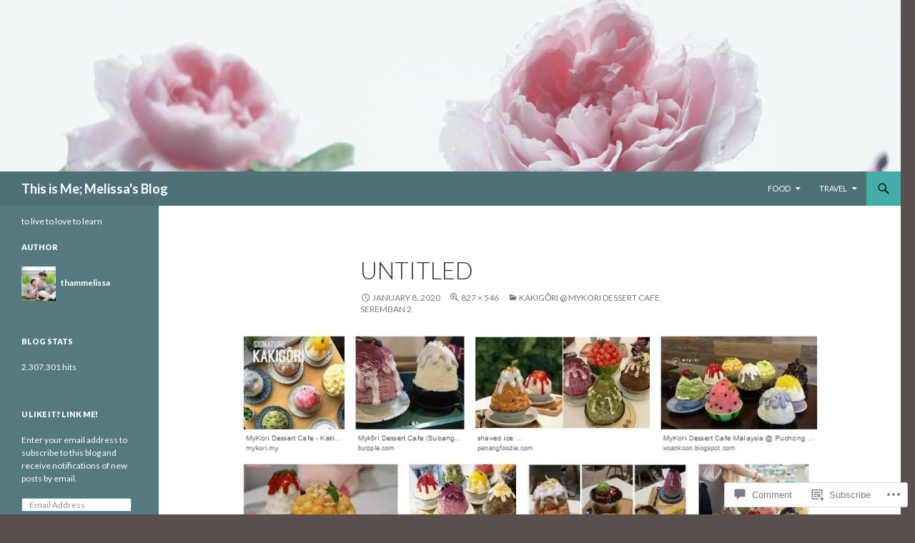

--- FILE ---
content_type: text/html; charset=UTF-8
request_url: https://melissathegreat.com/2020/01/08/kakigori-mykori-dessert-cafe-seremban-2/untitled-12/
body_size: 27808
content:
<!DOCTYPE html>
<!--[if IE 7]>
<html class="ie ie7" lang="en">
<![endif]-->
<!--[if IE 8]>
<html class="ie ie8" lang="en">
<![endif]-->
<!--[if !(IE 7) & !(IE 8)]><!-->
<html lang="en">
<!--<![endif]-->
<head>
	<meta charset="UTF-8">
	<meta name="viewport" content="width=device-width">
	<title>untitled | This is Me; Melissa&#039;s Blog</title>
	<link rel="profile" href="https://gmpg.org/xfn/11">
	<link rel="pingback" href="https://melissathegreat.com/xmlrpc.php">
	<!--[if lt IE 9]>
	<script src="https://s0.wp.com/wp-content/themes/pub/twentyfourteen/js/html5.js?m=1394055187i&amp;ver=3.7.0"></script>
	<![endif]-->
	<meta name='robots' content='max-image-preview:large' />

<!-- Async WordPress.com Remote Login -->
<script id="wpcom_remote_login_js">
var wpcom_remote_login_extra_auth = '';
function wpcom_remote_login_remove_dom_node_id( element_id ) {
	var dom_node = document.getElementById( element_id );
	if ( dom_node ) { dom_node.parentNode.removeChild( dom_node ); }
}
function wpcom_remote_login_remove_dom_node_classes( class_name ) {
	var dom_nodes = document.querySelectorAll( '.' + class_name );
	for ( var i = 0; i < dom_nodes.length; i++ ) {
		dom_nodes[ i ].parentNode.removeChild( dom_nodes[ i ] );
	}
}
function wpcom_remote_login_final_cleanup() {
	wpcom_remote_login_remove_dom_node_classes( "wpcom_remote_login_msg" );
	wpcom_remote_login_remove_dom_node_id( "wpcom_remote_login_key" );
	wpcom_remote_login_remove_dom_node_id( "wpcom_remote_login_validate" );
	wpcom_remote_login_remove_dom_node_id( "wpcom_remote_login_js" );
	wpcom_remote_login_remove_dom_node_id( "wpcom_request_access_iframe" );
	wpcom_remote_login_remove_dom_node_id( "wpcom_request_access_styles" );
}

// Watch for messages back from the remote login
window.addEventListener( "message", function( e ) {
	if ( e.origin === "https://r-login.wordpress.com" ) {
		var data = {};
		try {
			data = JSON.parse( e.data );
		} catch( e ) {
			wpcom_remote_login_final_cleanup();
			return;
		}

		if ( data.msg === 'LOGIN' ) {
			// Clean up the login check iframe
			wpcom_remote_login_remove_dom_node_id( "wpcom_remote_login_key" );

			var id_regex = new RegExp( /^[0-9]+$/ );
			var token_regex = new RegExp( /^.*|.*|.*$/ );
			if (
				token_regex.test( data.token )
				&& id_regex.test( data.wpcomid )
			) {
				// We have everything we need to ask for a login
				var script = document.createElement( "script" );
				script.setAttribute( "id", "wpcom_remote_login_validate" );
				script.src = '/remote-login.php?wpcom_remote_login=validate'
					+ '&wpcomid=' + data.wpcomid
					+ '&token=' + encodeURIComponent( data.token )
					+ '&host=' + window.location.protocol
					+ '//' + window.location.hostname
					+ '&postid=8711'
					+ '&is_singular=';
				document.body.appendChild( script );
			}

			return;
		}

		// Safari ITP, not logged in, so redirect
		if ( data.msg === 'LOGIN-REDIRECT' ) {
			window.location = 'https://wordpress.com/log-in?redirect_to=' + window.location.href;
			return;
		}

		// Safari ITP, storage access failed, remove the request
		if ( data.msg === 'LOGIN-REMOVE' ) {
			var css_zap = 'html { -webkit-transition: margin-top 1s; transition: margin-top 1s; } /* 9001 */ html { margin-top: 0 !important; } * html body { margin-top: 0 !important; } @media screen and ( max-width: 782px ) { html { margin-top: 0 !important; } * html body { margin-top: 0 !important; } }';
			var style_zap = document.createElement( 'style' );
			style_zap.type = 'text/css';
			style_zap.appendChild( document.createTextNode( css_zap ) );
			document.body.appendChild( style_zap );

			var e = document.getElementById( 'wpcom_request_access_iframe' );
			e.parentNode.removeChild( e );

			document.cookie = 'wordpress_com_login_access=denied; path=/; max-age=31536000';

			return;
		}

		// Safari ITP
		if ( data.msg === 'REQUEST_ACCESS' ) {
			console.log( 'request access: safari' );

			// Check ITP iframe enable/disable knob
			if ( wpcom_remote_login_extra_auth !== 'safari_itp_iframe' ) {
				return;
			}

			// If we are in a "private window" there is no ITP.
			var private_window = false;
			try {
				var opendb = window.openDatabase( null, null, null, null );
			} catch( e ) {
				private_window = true;
			}

			if ( private_window ) {
				console.log( 'private window' );
				return;
			}

			var iframe = document.createElement( 'iframe' );
			iframe.id = 'wpcom_request_access_iframe';
			iframe.setAttribute( 'scrolling', 'no' );
			iframe.setAttribute( 'sandbox', 'allow-storage-access-by-user-activation allow-scripts allow-same-origin allow-top-navigation-by-user-activation' );
			iframe.src = 'https://r-login.wordpress.com/remote-login.php?wpcom_remote_login=request_access&origin=' + encodeURIComponent( data.origin ) + '&wpcomid=' + encodeURIComponent( data.wpcomid );

			var css = 'html { -webkit-transition: margin-top 1s; transition: margin-top 1s; } /* 9001 */ html { margin-top: 46px !important; } * html body { margin-top: 46px !important; } @media screen and ( max-width: 660px ) { html { margin-top: 71px !important; } * html body { margin-top: 71px !important; } #wpcom_request_access_iframe { display: block; height: 71px !important; } } #wpcom_request_access_iframe { border: 0px; height: 46px; position: fixed; top: 0; left: 0; width: 100%; min-width: 100%; z-index: 99999; background: #23282d; } ';

			var style = document.createElement( 'style' );
			style.type = 'text/css';
			style.id = 'wpcom_request_access_styles';
			style.appendChild( document.createTextNode( css ) );
			document.body.appendChild( style );

			document.body.appendChild( iframe );
		}

		if ( data.msg === 'DONE' ) {
			wpcom_remote_login_final_cleanup();
		}
	}
}, false );

// Inject the remote login iframe after the page has had a chance to load
// more critical resources
window.addEventListener( "DOMContentLoaded", function( e ) {
	var iframe = document.createElement( "iframe" );
	iframe.style.display = "none";
	iframe.setAttribute( "scrolling", "no" );
	iframe.setAttribute( "id", "wpcom_remote_login_key" );
	iframe.src = "https://r-login.wordpress.com/remote-login.php"
		+ "?wpcom_remote_login=key"
		+ "&origin=aHR0cHM6Ly9tZWxpc3NhdGhlZ3JlYXQuY29t"
		+ "&wpcomid=13283224"
		+ "&time=" + Math.floor( Date.now() / 1000 );
	document.body.appendChild( iframe );
}, false );
</script>
<link rel='dns-prefetch' href='//s0.wp.com' />
<link rel='dns-prefetch' href='//widgets.wp.com' />
<link rel='dns-prefetch' href='//fonts-api.wp.com' />
<link href='https://fonts.gstatic.com' crossorigin rel='preconnect' />
<link rel="alternate" type="application/rss+xml" title="This is Me; Melissa&#039;s Blog &raquo; Feed" href="https://melissathegreat.com/feed/" />
<link rel="alternate" type="application/rss+xml" title="This is Me; Melissa&#039;s Blog &raquo; Comments Feed" href="https://melissathegreat.com/comments/feed/" />
<link rel="alternate" type="application/rss+xml" title="This is Me; Melissa&#039;s Blog &raquo; untitled Comments Feed" href="https://melissathegreat.com/2020/01/08/kakigori-mykori-dessert-cafe-seremban-2/untitled-12/feed/" />
	<script type="text/javascript">
		/* <![CDATA[ */
		function addLoadEvent(func) {
			var oldonload = window.onload;
			if (typeof window.onload != 'function') {
				window.onload = func;
			} else {
				window.onload = function () {
					oldonload();
					func();
				}
			}
		}
		/* ]]> */
	</script>
	<style id='wp-emoji-styles-inline-css'>

	img.wp-smiley, img.emoji {
		display: inline !important;
		border: none !important;
		box-shadow: none !important;
		height: 1em !important;
		width: 1em !important;
		margin: 0 0.07em !important;
		vertical-align: -0.1em !important;
		background: none !important;
		padding: 0 !important;
	}
/*# sourceURL=wp-emoji-styles-inline-css */
</style>
<link crossorigin='anonymous' rel='stylesheet' id='all-css-2-1' href='/wp-content/plugins/gutenberg-core/v22.2.0/build/styles/block-library/style.css?m=1764855221i&cssminify=yes' type='text/css' media='all' />
<style id='wp-block-library-inline-css'>
.has-text-align-justify {
	text-align:justify;
}
.has-text-align-justify{text-align:justify;}

/*# sourceURL=wp-block-library-inline-css */
</style><style id='global-styles-inline-css'>
:root{--wp--preset--aspect-ratio--square: 1;--wp--preset--aspect-ratio--4-3: 4/3;--wp--preset--aspect-ratio--3-4: 3/4;--wp--preset--aspect-ratio--3-2: 3/2;--wp--preset--aspect-ratio--2-3: 2/3;--wp--preset--aspect-ratio--16-9: 16/9;--wp--preset--aspect-ratio--9-16: 9/16;--wp--preset--color--black: #000;--wp--preset--color--cyan-bluish-gray: #abb8c3;--wp--preset--color--white: #fff;--wp--preset--color--pale-pink: #f78da7;--wp--preset--color--vivid-red: #cf2e2e;--wp--preset--color--luminous-vivid-orange: #ff6900;--wp--preset--color--luminous-vivid-amber: #fcb900;--wp--preset--color--light-green-cyan: #7bdcb5;--wp--preset--color--vivid-green-cyan: #00d084;--wp--preset--color--pale-cyan-blue: #8ed1fc;--wp--preset--color--vivid-cyan-blue: #0693e3;--wp--preset--color--vivid-purple: #9b51e0;--wp--preset--color--green: #24890d;--wp--preset--color--dark-gray: #2b2b2b;--wp--preset--color--medium-gray: #767676;--wp--preset--color--light-gray: #f5f5f5;--wp--preset--gradient--vivid-cyan-blue-to-vivid-purple: linear-gradient(135deg,rgb(6,147,227) 0%,rgb(155,81,224) 100%);--wp--preset--gradient--light-green-cyan-to-vivid-green-cyan: linear-gradient(135deg,rgb(122,220,180) 0%,rgb(0,208,130) 100%);--wp--preset--gradient--luminous-vivid-amber-to-luminous-vivid-orange: linear-gradient(135deg,rgb(252,185,0) 0%,rgb(255,105,0) 100%);--wp--preset--gradient--luminous-vivid-orange-to-vivid-red: linear-gradient(135deg,rgb(255,105,0) 0%,rgb(207,46,46) 100%);--wp--preset--gradient--very-light-gray-to-cyan-bluish-gray: linear-gradient(135deg,rgb(238,238,238) 0%,rgb(169,184,195) 100%);--wp--preset--gradient--cool-to-warm-spectrum: linear-gradient(135deg,rgb(74,234,220) 0%,rgb(151,120,209) 20%,rgb(207,42,186) 40%,rgb(238,44,130) 60%,rgb(251,105,98) 80%,rgb(254,248,76) 100%);--wp--preset--gradient--blush-light-purple: linear-gradient(135deg,rgb(255,206,236) 0%,rgb(152,150,240) 100%);--wp--preset--gradient--blush-bordeaux: linear-gradient(135deg,rgb(254,205,165) 0%,rgb(254,45,45) 50%,rgb(107,0,62) 100%);--wp--preset--gradient--luminous-dusk: linear-gradient(135deg,rgb(255,203,112) 0%,rgb(199,81,192) 50%,rgb(65,88,208) 100%);--wp--preset--gradient--pale-ocean: linear-gradient(135deg,rgb(255,245,203) 0%,rgb(182,227,212) 50%,rgb(51,167,181) 100%);--wp--preset--gradient--electric-grass: linear-gradient(135deg,rgb(202,248,128) 0%,rgb(113,206,126) 100%);--wp--preset--gradient--midnight: linear-gradient(135deg,rgb(2,3,129) 0%,rgb(40,116,252) 100%);--wp--preset--font-size--small: 13px;--wp--preset--font-size--medium: 20px;--wp--preset--font-size--large: 36px;--wp--preset--font-size--x-large: 42px;--wp--preset--font-family--albert-sans: 'Albert Sans', sans-serif;--wp--preset--font-family--alegreya: Alegreya, serif;--wp--preset--font-family--arvo: Arvo, serif;--wp--preset--font-family--bodoni-moda: 'Bodoni Moda', serif;--wp--preset--font-family--bricolage-grotesque: 'Bricolage Grotesque', sans-serif;--wp--preset--font-family--cabin: Cabin, sans-serif;--wp--preset--font-family--chivo: Chivo, sans-serif;--wp--preset--font-family--commissioner: Commissioner, sans-serif;--wp--preset--font-family--cormorant: Cormorant, serif;--wp--preset--font-family--courier-prime: 'Courier Prime', monospace;--wp--preset--font-family--crimson-pro: 'Crimson Pro', serif;--wp--preset--font-family--dm-mono: 'DM Mono', monospace;--wp--preset--font-family--dm-sans: 'DM Sans', sans-serif;--wp--preset--font-family--dm-serif-display: 'DM Serif Display', serif;--wp--preset--font-family--domine: Domine, serif;--wp--preset--font-family--eb-garamond: 'EB Garamond', serif;--wp--preset--font-family--epilogue: Epilogue, sans-serif;--wp--preset--font-family--fahkwang: Fahkwang, sans-serif;--wp--preset--font-family--figtree: Figtree, sans-serif;--wp--preset--font-family--fira-sans: 'Fira Sans', sans-serif;--wp--preset--font-family--fjalla-one: 'Fjalla One', sans-serif;--wp--preset--font-family--fraunces: Fraunces, serif;--wp--preset--font-family--gabarito: Gabarito, system-ui;--wp--preset--font-family--ibm-plex-mono: 'IBM Plex Mono', monospace;--wp--preset--font-family--ibm-plex-sans: 'IBM Plex Sans', sans-serif;--wp--preset--font-family--ibarra-real-nova: 'Ibarra Real Nova', serif;--wp--preset--font-family--instrument-serif: 'Instrument Serif', serif;--wp--preset--font-family--inter: Inter, sans-serif;--wp--preset--font-family--josefin-sans: 'Josefin Sans', sans-serif;--wp--preset--font-family--jost: Jost, sans-serif;--wp--preset--font-family--libre-baskerville: 'Libre Baskerville', serif;--wp--preset--font-family--libre-franklin: 'Libre Franklin', sans-serif;--wp--preset--font-family--literata: Literata, serif;--wp--preset--font-family--lora: Lora, serif;--wp--preset--font-family--merriweather: Merriweather, serif;--wp--preset--font-family--montserrat: Montserrat, sans-serif;--wp--preset--font-family--newsreader: Newsreader, serif;--wp--preset--font-family--noto-sans-mono: 'Noto Sans Mono', sans-serif;--wp--preset--font-family--nunito: Nunito, sans-serif;--wp--preset--font-family--open-sans: 'Open Sans', sans-serif;--wp--preset--font-family--overpass: Overpass, sans-serif;--wp--preset--font-family--pt-serif: 'PT Serif', serif;--wp--preset--font-family--petrona: Petrona, serif;--wp--preset--font-family--piazzolla: Piazzolla, serif;--wp--preset--font-family--playfair-display: 'Playfair Display', serif;--wp--preset--font-family--plus-jakarta-sans: 'Plus Jakarta Sans', sans-serif;--wp--preset--font-family--poppins: Poppins, sans-serif;--wp--preset--font-family--raleway: Raleway, sans-serif;--wp--preset--font-family--roboto: Roboto, sans-serif;--wp--preset--font-family--roboto-slab: 'Roboto Slab', serif;--wp--preset--font-family--rubik: Rubik, sans-serif;--wp--preset--font-family--rufina: Rufina, serif;--wp--preset--font-family--sora: Sora, sans-serif;--wp--preset--font-family--source-sans-3: 'Source Sans 3', sans-serif;--wp--preset--font-family--source-serif-4: 'Source Serif 4', serif;--wp--preset--font-family--space-mono: 'Space Mono', monospace;--wp--preset--font-family--syne: Syne, sans-serif;--wp--preset--font-family--texturina: Texturina, serif;--wp--preset--font-family--urbanist: Urbanist, sans-serif;--wp--preset--font-family--work-sans: 'Work Sans', sans-serif;--wp--preset--spacing--20: 0.44rem;--wp--preset--spacing--30: 0.67rem;--wp--preset--spacing--40: 1rem;--wp--preset--spacing--50: 1.5rem;--wp--preset--spacing--60: 2.25rem;--wp--preset--spacing--70: 3.38rem;--wp--preset--spacing--80: 5.06rem;--wp--preset--shadow--natural: 6px 6px 9px rgba(0, 0, 0, 0.2);--wp--preset--shadow--deep: 12px 12px 50px rgba(0, 0, 0, 0.4);--wp--preset--shadow--sharp: 6px 6px 0px rgba(0, 0, 0, 0.2);--wp--preset--shadow--outlined: 6px 6px 0px -3px rgb(255, 255, 255), 6px 6px rgb(0, 0, 0);--wp--preset--shadow--crisp: 6px 6px 0px rgb(0, 0, 0);}:where(.is-layout-flex){gap: 0.5em;}:where(.is-layout-grid){gap: 0.5em;}body .is-layout-flex{display: flex;}.is-layout-flex{flex-wrap: wrap;align-items: center;}.is-layout-flex > :is(*, div){margin: 0;}body .is-layout-grid{display: grid;}.is-layout-grid > :is(*, div){margin: 0;}:where(.wp-block-columns.is-layout-flex){gap: 2em;}:where(.wp-block-columns.is-layout-grid){gap: 2em;}:where(.wp-block-post-template.is-layout-flex){gap: 1.25em;}:where(.wp-block-post-template.is-layout-grid){gap: 1.25em;}.has-black-color{color: var(--wp--preset--color--black) !important;}.has-cyan-bluish-gray-color{color: var(--wp--preset--color--cyan-bluish-gray) !important;}.has-white-color{color: var(--wp--preset--color--white) !important;}.has-pale-pink-color{color: var(--wp--preset--color--pale-pink) !important;}.has-vivid-red-color{color: var(--wp--preset--color--vivid-red) !important;}.has-luminous-vivid-orange-color{color: var(--wp--preset--color--luminous-vivid-orange) !important;}.has-luminous-vivid-amber-color{color: var(--wp--preset--color--luminous-vivid-amber) !important;}.has-light-green-cyan-color{color: var(--wp--preset--color--light-green-cyan) !important;}.has-vivid-green-cyan-color{color: var(--wp--preset--color--vivid-green-cyan) !important;}.has-pale-cyan-blue-color{color: var(--wp--preset--color--pale-cyan-blue) !important;}.has-vivid-cyan-blue-color{color: var(--wp--preset--color--vivid-cyan-blue) !important;}.has-vivid-purple-color{color: var(--wp--preset--color--vivid-purple) !important;}.has-black-background-color{background-color: var(--wp--preset--color--black) !important;}.has-cyan-bluish-gray-background-color{background-color: var(--wp--preset--color--cyan-bluish-gray) !important;}.has-white-background-color{background-color: var(--wp--preset--color--white) !important;}.has-pale-pink-background-color{background-color: var(--wp--preset--color--pale-pink) !important;}.has-vivid-red-background-color{background-color: var(--wp--preset--color--vivid-red) !important;}.has-luminous-vivid-orange-background-color{background-color: var(--wp--preset--color--luminous-vivid-orange) !important;}.has-luminous-vivid-amber-background-color{background-color: var(--wp--preset--color--luminous-vivid-amber) !important;}.has-light-green-cyan-background-color{background-color: var(--wp--preset--color--light-green-cyan) !important;}.has-vivid-green-cyan-background-color{background-color: var(--wp--preset--color--vivid-green-cyan) !important;}.has-pale-cyan-blue-background-color{background-color: var(--wp--preset--color--pale-cyan-blue) !important;}.has-vivid-cyan-blue-background-color{background-color: var(--wp--preset--color--vivid-cyan-blue) !important;}.has-vivid-purple-background-color{background-color: var(--wp--preset--color--vivid-purple) !important;}.has-black-border-color{border-color: var(--wp--preset--color--black) !important;}.has-cyan-bluish-gray-border-color{border-color: var(--wp--preset--color--cyan-bluish-gray) !important;}.has-white-border-color{border-color: var(--wp--preset--color--white) !important;}.has-pale-pink-border-color{border-color: var(--wp--preset--color--pale-pink) !important;}.has-vivid-red-border-color{border-color: var(--wp--preset--color--vivid-red) !important;}.has-luminous-vivid-orange-border-color{border-color: var(--wp--preset--color--luminous-vivid-orange) !important;}.has-luminous-vivid-amber-border-color{border-color: var(--wp--preset--color--luminous-vivid-amber) !important;}.has-light-green-cyan-border-color{border-color: var(--wp--preset--color--light-green-cyan) !important;}.has-vivid-green-cyan-border-color{border-color: var(--wp--preset--color--vivid-green-cyan) !important;}.has-pale-cyan-blue-border-color{border-color: var(--wp--preset--color--pale-cyan-blue) !important;}.has-vivid-cyan-blue-border-color{border-color: var(--wp--preset--color--vivid-cyan-blue) !important;}.has-vivid-purple-border-color{border-color: var(--wp--preset--color--vivid-purple) !important;}.has-vivid-cyan-blue-to-vivid-purple-gradient-background{background: var(--wp--preset--gradient--vivid-cyan-blue-to-vivid-purple) !important;}.has-light-green-cyan-to-vivid-green-cyan-gradient-background{background: var(--wp--preset--gradient--light-green-cyan-to-vivid-green-cyan) !important;}.has-luminous-vivid-amber-to-luminous-vivid-orange-gradient-background{background: var(--wp--preset--gradient--luminous-vivid-amber-to-luminous-vivid-orange) !important;}.has-luminous-vivid-orange-to-vivid-red-gradient-background{background: var(--wp--preset--gradient--luminous-vivid-orange-to-vivid-red) !important;}.has-very-light-gray-to-cyan-bluish-gray-gradient-background{background: var(--wp--preset--gradient--very-light-gray-to-cyan-bluish-gray) !important;}.has-cool-to-warm-spectrum-gradient-background{background: var(--wp--preset--gradient--cool-to-warm-spectrum) !important;}.has-blush-light-purple-gradient-background{background: var(--wp--preset--gradient--blush-light-purple) !important;}.has-blush-bordeaux-gradient-background{background: var(--wp--preset--gradient--blush-bordeaux) !important;}.has-luminous-dusk-gradient-background{background: var(--wp--preset--gradient--luminous-dusk) !important;}.has-pale-ocean-gradient-background{background: var(--wp--preset--gradient--pale-ocean) !important;}.has-electric-grass-gradient-background{background: var(--wp--preset--gradient--electric-grass) !important;}.has-midnight-gradient-background{background: var(--wp--preset--gradient--midnight) !important;}.has-small-font-size{font-size: var(--wp--preset--font-size--small) !important;}.has-medium-font-size{font-size: var(--wp--preset--font-size--medium) !important;}.has-large-font-size{font-size: var(--wp--preset--font-size--large) !important;}.has-x-large-font-size{font-size: var(--wp--preset--font-size--x-large) !important;}.has-albert-sans-font-family{font-family: var(--wp--preset--font-family--albert-sans) !important;}.has-alegreya-font-family{font-family: var(--wp--preset--font-family--alegreya) !important;}.has-arvo-font-family{font-family: var(--wp--preset--font-family--arvo) !important;}.has-bodoni-moda-font-family{font-family: var(--wp--preset--font-family--bodoni-moda) !important;}.has-bricolage-grotesque-font-family{font-family: var(--wp--preset--font-family--bricolage-grotesque) !important;}.has-cabin-font-family{font-family: var(--wp--preset--font-family--cabin) !important;}.has-chivo-font-family{font-family: var(--wp--preset--font-family--chivo) !important;}.has-commissioner-font-family{font-family: var(--wp--preset--font-family--commissioner) !important;}.has-cormorant-font-family{font-family: var(--wp--preset--font-family--cormorant) !important;}.has-courier-prime-font-family{font-family: var(--wp--preset--font-family--courier-prime) !important;}.has-crimson-pro-font-family{font-family: var(--wp--preset--font-family--crimson-pro) !important;}.has-dm-mono-font-family{font-family: var(--wp--preset--font-family--dm-mono) !important;}.has-dm-sans-font-family{font-family: var(--wp--preset--font-family--dm-sans) !important;}.has-dm-serif-display-font-family{font-family: var(--wp--preset--font-family--dm-serif-display) !important;}.has-domine-font-family{font-family: var(--wp--preset--font-family--domine) !important;}.has-eb-garamond-font-family{font-family: var(--wp--preset--font-family--eb-garamond) !important;}.has-epilogue-font-family{font-family: var(--wp--preset--font-family--epilogue) !important;}.has-fahkwang-font-family{font-family: var(--wp--preset--font-family--fahkwang) !important;}.has-figtree-font-family{font-family: var(--wp--preset--font-family--figtree) !important;}.has-fira-sans-font-family{font-family: var(--wp--preset--font-family--fira-sans) !important;}.has-fjalla-one-font-family{font-family: var(--wp--preset--font-family--fjalla-one) !important;}.has-fraunces-font-family{font-family: var(--wp--preset--font-family--fraunces) !important;}.has-gabarito-font-family{font-family: var(--wp--preset--font-family--gabarito) !important;}.has-ibm-plex-mono-font-family{font-family: var(--wp--preset--font-family--ibm-plex-mono) !important;}.has-ibm-plex-sans-font-family{font-family: var(--wp--preset--font-family--ibm-plex-sans) !important;}.has-ibarra-real-nova-font-family{font-family: var(--wp--preset--font-family--ibarra-real-nova) !important;}.has-instrument-serif-font-family{font-family: var(--wp--preset--font-family--instrument-serif) !important;}.has-inter-font-family{font-family: var(--wp--preset--font-family--inter) !important;}.has-josefin-sans-font-family{font-family: var(--wp--preset--font-family--josefin-sans) !important;}.has-jost-font-family{font-family: var(--wp--preset--font-family--jost) !important;}.has-libre-baskerville-font-family{font-family: var(--wp--preset--font-family--libre-baskerville) !important;}.has-libre-franklin-font-family{font-family: var(--wp--preset--font-family--libre-franklin) !important;}.has-literata-font-family{font-family: var(--wp--preset--font-family--literata) !important;}.has-lora-font-family{font-family: var(--wp--preset--font-family--lora) !important;}.has-merriweather-font-family{font-family: var(--wp--preset--font-family--merriweather) !important;}.has-montserrat-font-family{font-family: var(--wp--preset--font-family--montserrat) !important;}.has-newsreader-font-family{font-family: var(--wp--preset--font-family--newsreader) !important;}.has-noto-sans-mono-font-family{font-family: var(--wp--preset--font-family--noto-sans-mono) !important;}.has-nunito-font-family{font-family: var(--wp--preset--font-family--nunito) !important;}.has-open-sans-font-family{font-family: var(--wp--preset--font-family--open-sans) !important;}.has-overpass-font-family{font-family: var(--wp--preset--font-family--overpass) !important;}.has-pt-serif-font-family{font-family: var(--wp--preset--font-family--pt-serif) !important;}.has-petrona-font-family{font-family: var(--wp--preset--font-family--petrona) !important;}.has-piazzolla-font-family{font-family: var(--wp--preset--font-family--piazzolla) !important;}.has-playfair-display-font-family{font-family: var(--wp--preset--font-family--playfair-display) !important;}.has-plus-jakarta-sans-font-family{font-family: var(--wp--preset--font-family--plus-jakarta-sans) !important;}.has-poppins-font-family{font-family: var(--wp--preset--font-family--poppins) !important;}.has-raleway-font-family{font-family: var(--wp--preset--font-family--raleway) !important;}.has-roboto-font-family{font-family: var(--wp--preset--font-family--roboto) !important;}.has-roboto-slab-font-family{font-family: var(--wp--preset--font-family--roboto-slab) !important;}.has-rubik-font-family{font-family: var(--wp--preset--font-family--rubik) !important;}.has-rufina-font-family{font-family: var(--wp--preset--font-family--rufina) !important;}.has-sora-font-family{font-family: var(--wp--preset--font-family--sora) !important;}.has-source-sans-3-font-family{font-family: var(--wp--preset--font-family--source-sans-3) !important;}.has-source-serif-4-font-family{font-family: var(--wp--preset--font-family--source-serif-4) !important;}.has-space-mono-font-family{font-family: var(--wp--preset--font-family--space-mono) !important;}.has-syne-font-family{font-family: var(--wp--preset--font-family--syne) !important;}.has-texturina-font-family{font-family: var(--wp--preset--font-family--texturina) !important;}.has-urbanist-font-family{font-family: var(--wp--preset--font-family--urbanist) !important;}.has-work-sans-font-family{font-family: var(--wp--preset--font-family--work-sans) !important;}
/*# sourceURL=global-styles-inline-css */
</style>

<style id='classic-theme-styles-inline-css'>
/*! This file is auto-generated */
.wp-block-button__link{color:#fff;background-color:#32373c;border-radius:9999px;box-shadow:none;text-decoration:none;padding:calc(.667em + 2px) calc(1.333em + 2px);font-size:1.125em}.wp-block-file__button{background:#32373c;color:#fff;text-decoration:none}
/*# sourceURL=/wp-includes/css/classic-themes.min.css */
</style>
<link crossorigin='anonymous' rel='stylesheet' id='all-css-4-1' href='/_static/??-eJx9j8sOwkAIRX/IkTZGGxfGTzHzIHVq55GBaf18aZpu1HRD4MLhAsxZ2RQZI0OoKo+195HApoKih6wZZCKg8xpHDDJ2tEQH+I/N3vXIgtOWK8b3PpLFRhmTCxIpicHXoPgpXrTHDchZ25cSaV2xNoBq3HqPCaNLBXTlFDSztz8UULFgqh8dTFiMOIu4fEnf9XLLPdza7tI07fl66oYPKzZ26Q==&cssminify=yes' type='text/css' media='all' />
<link rel='stylesheet' id='verbum-gutenberg-css-css' href='https://widgets.wp.com/verbum-block-editor/block-editor.css?ver=1738686361' media='all' />
<link rel='stylesheet' id='twentyfourteen-lato-css' href='https://fonts-api.wp.com/css?family=Lato%3A300%2C400%2C700%2C900%2C300italic%2C400italic%2C700italic&#038;subset=latin%2Clatin-ext&#038;display=fallback' media='all' />
<link crossorigin='anonymous' rel='stylesheet' id='all-css-8-1' href='/_static/??-eJyVjc0OwjAMg1+IYfEzJg6IR0EsCqNbm1ZLomlvT4U4cODCzbY+21hKQ1mMxZC8KdGHIIqRrdxp+nioC25BCAMLz6EW9LfckuoGX5v25MSK4j1sqcH6yD4bc920NfIffCXRx0zT++SaLruuPey78+nYji+gKkqp&cssminify=yes' type='text/css' media='all' />
<link crossorigin='anonymous' rel='stylesheet' id='all-css-10-1' href='/_static/??-eJx9y0EOAiEMheELidVM1LAwnmWGdBBTWkJLyNxedKNu3L3/JR/04oKwIRvYHTMqlLaA9XFsq7RqiAxBFdQ2QtdLkLwfvYMvmZsr1GJihYoLSRwzvtUn/6GI4kjCbEn4J9xKc6ovesvX4/kwTRfv/enxBDp+RCg=&cssminify=yes' type='text/css' media='all' />
<link crossorigin='anonymous' rel='stylesheet' id='print-css-11-1' href='/wp-content/mu-plugins/global-print/global-print.css?m=1465851035i&cssminify=yes' type='text/css' media='print' />
<style id='jetpack-global-styles-frontend-style-inline-css'>
:root { --font-headings: unset; --font-base: unset; --font-headings-default: -apple-system,BlinkMacSystemFont,"Segoe UI",Roboto,Oxygen-Sans,Ubuntu,Cantarell,"Helvetica Neue",sans-serif; --font-base-default: -apple-system,BlinkMacSystemFont,"Segoe UI",Roboto,Oxygen-Sans,Ubuntu,Cantarell,"Helvetica Neue",sans-serif;}
/*# sourceURL=jetpack-global-styles-frontend-style-inline-css */
</style>
<link crossorigin='anonymous' rel='stylesheet' id='all-css-14-1' href='/wp-content/themes/h4/global.css?m=1420737423i&cssminify=yes' type='text/css' media='all' />
<script id="wpcom-actionbar-placeholder-js-extra">
var actionbardata = {"siteID":"13283224","postID":"8711","siteURL":"https://melissathegreat.com","xhrURL":"https://melissathegreat.com/wp-admin/admin-ajax.php","nonce":"bdae942ed4","isLoggedIn":"","statusMessage":"","subsEmailDefault":"instantly","proxyScriptUrl":"https://s0.wp.com/wp-content/js/wpcom-proxy-request.js?m=1513050504i&amp;ver=20211021","shortlink":"https://wp.me/aTJzy-2gv","i18n":{"followedText":"New posts from this site will now appear in your \u003Ca href=\"https://wordpress.com/reader\"\u003EReader\u003C/a\u003E","foldBar":"Collapse this bar","unfoldBar":"Expand this bar","shortLinkCopied":"Shortlink copied to clipboard."}};
//# sourceURL=wpcom-actionbar-placeholder-js-extra
</script>
<script id="jetpack-mu-wpcom-settings-js-before">
var JETPACK_MU_WPCOM_SETTINGS = {"assetsUrl":"https://s0.wp.com/wp-content/mu-plugins/jetpack-mu-wpcom-plugin/sun/jetpack_vendor/automattic/jetpack-mu-wpcom/src/build/"};
//# sourceURL=jetpack-mu-wpcom-settings-js-before
</script>
<script crossorigin='anonymous' type='text/javascript'  src='/_static/??-eJyFjc0OwiAQhF9IStX4dzA+C21XXCwLLouVtxcSTbx5mmTmmxm9RDUGEiDRLmmeRUUOr9K5tNI1QxrnPEFqoXtk4PKRziP9hZRHy0bgF/6+yQ18rcQ8aFmqUa4hswBQW7lDGYLhSaE3FhSZJ1ojGNrKxZ/Xh02/2/b748m9AZnXR40='></script>
<script id="rlt-proxy-js-after">
	rltInitialize( {"token":null,"iframeOrigins":["https:\/\/widgets.wp.com"]} );
//# sourceURL=rlt-proxy-js-after
</script>
<link rel="EditURI" type="application/rsd+xml" title="RSD" href="https://melissathegreat.wordpress.com/xmlrpc.php?rsd" />
<meta name="generator" content="WordPress.com" />
<link rel="canonical" href="https://melissathegreat.com/2020/01/08/kakigori-mykori-dessert-cafe-seremban-2/untitled-12/" />
<link rel='shortlink' href='https://wp.me/aTJzy-2gv' />
<link rel="alternate" type="application/json+oembed" href="https://public-api.wordpress.com/oembed/?format=json&amp;url=https%3A%2F%2Fmelissathegreat.com%2F2020%2F01%2F08%2Fkakigori-mykori-dessert-cafe-seremban-2%2Funtitled-12%2F&amp;for=wpcom-auto-discovery" /><link rel="alternate" type="application/xml+oembed" href="https://public-api.wordpress.com/oembed/?format=xml&amp;url=https%3A%2F%2Fmelissathegreat.com%2F2020%2F01%2F08%2Fkakigori-mykori-dessert-cafe-seremban-2%2Funtitled-12%2F&amp;for=wpcom-auto-discovery" />
<!-- Jetpack Open Graph Tags -->
<meta property="og:type" content="article" />
<meta property="og:title" content="untitled" />
<meta property="og:url" content="https://melissathegreat.com/2020/01/08/kakigori-mykori-dessert-cafe-seremban-2/untitled-12/" />
<meta property="og:description" content="Visit the post for more." />
<meta property="article:published_time" content="2020-01-08T03:29:24+00:00" />
<meta property="article:modified_time" content="2020-01-08T03:29:24+00:00" />
<meta property="og:site_name" content="This is Me; Melissa&#039;s Blog" />
<meta property="og:image" content="https://melissathegreat.com/wp-content/uploads/2020/01/untitled.jpg" />
<meta property="og:image:alt" content="" />
<meta property="og:locale" content="en_US" />
<meta property="article:publisher" content="https://www.facebook.com/WordPresscom" />
<meta name="twitter:text:title" content="untitled" />
<meta name="twitter:image" content="https://melissathegreat.com/wp-content/uploads/2020/01/untitled.jpg?w=640" />
<meta name="twitter:card" content="summary_large_image" />
<meta name="twitter:description" content="Visit the post for more." />

<!-- End Jetpack Open Graph Tags -->
<link rel="shortcut icon" type="image/x-icon" href="https://secure.gravatar.com/blavatar/540c14fe895e580816a45af3535c280299f2bb0d16a02912ef3c7bea40d1606d?s=32" sizes="16x16" />
<link rel="icon" type="image/x-icon" href="https://secure.gravatar.com/blavatar/540c14fe895e580816a45af3535c280299f2bb0d16a02912ef3c7bea40d1606d?s=32" sizes="16x16" />
<link rel="apple-touch-icon" href="https://secure.gravatar.com/blavatar/540c14fe895e580816a45af3535c280299f2bb0d16a02912ef3c7bea40d1606d?s=114" />
<link rel='openid.server' href='https://melissathegreat.com/?openidserver=1' />
<link rel='openid.delegate' href='https://melissathegreat.com/' />
<link rel="search" type="application/opensearchdescription+xml" href="https://melissathegreat.com/osd.xml" title="This is Me; Melissa&#039;s Blog" />
<link rel="search" type="application/opensearchdescription+xml" href="https://s1.wp.com/opensearch.xml" title="WordPress.com" />
<meta name="theme-color" content="#594f4f" />
<meta name="description" content="to live to love to learn" />
<style id="custom-background-css">
body.custom-background { background-color: #594f4f; }
</style>
	<style type="text/css" id="custom-colors-css">	.site-description {
		margin-top: 13px;
	}

	.search-box .search-field {
		border-style: solid;
		border-width: 1px;
	}

	.primary-sidebar .widget input,
	.primary-sidebar .widget textarea,
	.footer-sidebar .widget input,
	.footer-sidebar .widget textarea {
		background-color: #fff;
		color: #2b2b2b;
	}

	@media screen and (max-width: 782px) {
		.primary-navigation ul ul,
		.primary-navigation ul ul a:hover,
		.primary-navigation ul ul li.focus > a,
		.primary-navigation li:hover > a,
		.primary-navigation li.focus > a,
		.secondary-navigation ul ul,
		.secondary-navigation ul ul a:hover,
		.secondary-navigation ul ul li.focus > a,
		.secondary-navigation li:hover > a,
		.secondary-navigation li.focus > a {
			background-color: transparent !important;
		}
	}

	.featured-content,
	.featured-content .entry-header,
	.slider-direction-nav a {
		background-color: #efefef;
	}

	.grid .featured-content .entry-header {
		border-color: #efefef;
	}

	.featured-content .hentry,
	.featured-content a,
	.featured-content .entry-meta,
	.slider-direction-nav a:before {
		color: #2b2b2b;
	}

	.slider-control-paging a:before {
		background-color: #ccc;
	}

	.slider-control-paging a:hover:before {
		background-color: #777;
	}

	.slider-control-paging .slider-active:before,
	.slider-control-paging .slider-active:hover:before {
		background-color: #222;
	}
body { background-color: #594f4f;}
.page-links a,
			#secondary,
			.content-sidebar .widget_twentyfourteen_ephemera .widget-title:before,
			.site-footer,
			.site:before,
			.primary-sidebar.widget-area .milestone-countdown,
			.footer-sidebar.widget-area .milestone-countdown { background-color: #547980;}
.site-header { background-color: #4E7178;}
.page-links a,
			.paging-navigation { border-color: #547980;}
#secondary,
			.content-sidebar .widget .widget-title { border-top-color: #547980;}
.widget mark,
			.widget ins { color: #547980;}
.site-navigation li,
			.primary-navigation .nav-menu,
			.secondary-navigation,
			#secondary,
			#supplementary + .site-info,
			.secondary-navigation  li,
			.primary-sidebar .widget pre,
			.primary-sidebar .widget fieldset,
			.primary-sidebar .widget table,
			.primary-sidebar .widget th,
			.primary-sidebar .widget td,
			.primary-sidebar .widget hr,
			.primary-sidebar .widget input,
			.primary-sidebar .widget textarea,
			.primary-sidebar .widget_twentyfourteen_ephemera > ol > li,
			.primary-sidebar .widget_archive li,
			.primary-sidebar .widget_categories li,
			.primary-sidebar .widget_links li,
			.primary-sidebar .widget_meta li,
			.primary-sidebar .widget_nav_menu li,
			.primary-sidebar .widget_pages li,
			.primary-sidebar .widget_recent_comments li,
			.primary-sidebar .widget_recent_entries li,
			.primary-sidebar .widget_jp_blogs_i_follow li,
			.primary-sidebar .widget_delicious li,
			.primary-sidebar .widgets-list-layout li,
			.primary-sidebar .widget_top-clicks li,
			.primary-sidebar .widget_top-posts li,
			.primary-sidebar .top_rated li,
			.primary-sidebar .widget_upcoming_events_widget .upcoming-events li,
			.primary-sidebar.widget-area .milestone-header,
			.primary-sidebar.widget-area .milestone-countdown,
			.footer-sidebar .widget pre,
			.footer-sidebar .widget fieldset,
			.footer-sidebar .widget table,
			.footer-sidebar .widget th,
			.footer-sidebar .widget td,
			.footer-sidebar .widget hr,
			.footer-sidebar .widget input,
			.footer-sidebar .widget textarea,
			.footer-sidebar .widget_twentyfourteen_ephemera > ol > li,
			.footer-sidebar .widget_archive li,
			.footer-sidebar .widget_categories li,
			.footer-sidebar .widget_links li,
			.footer-sidebar .widget_meta li,
			.footer-sidebar .widget_nav_menu li,
			.footer-sidebar .widget_pages li,
			.footer-sidebar .widget_recent_comments li,
			.footer-sidebar .widget_recent_entries li,
			.footer-sidebar .widget_jp_blogs_i_follow li,
			.footer-sidebar .widget_delicious li,
			.footer-sidebar .widgets-list-layout li,
			.footer-sidebar .widget_top-clicks li,
			.footer-sidebar .widget_top-posts li,
			.footer-sidebar .top_rated li,
			.footer-sidebar .widget_upcoming_events_widget .upcoming-events li,
			.footer-sidebar .widget-area .milestone-header,
			.footer-sidebar.widget-area .milestone-message { border-color: #6D98A0;}
.primary-sidebar .widget input:focus,
			.primary-sidebar .widget textarea:focus,
			.footer-sidebar .widget input:focus,
			.footer-sidebar .widget textarea:focus { border-color: #9FB8C0;}
.primary-sidebar .widget del,
			.footer-sidebar .widget del { color: #D7DFE4;}
.primary-sidebar .widget abbr[title],
			.footer-sidebar .widget abbr[title] { border-color: #FFFFFF;}
#secondary,
			.primary-sidebar .widget blockquote,
			.primary-sidebar .widget .wp-caption,
			.primary-sidebar .widget_twentyfourteen_ephemera .entry-meta a,
			.primary-sidebar .entry-meta,
			.footer-sidebar .widget blockquote,
			.footer-sidebar .widget .wp-caption,
			.footer-sidebar .widget_twentyfourteen_ephemera .entry-meta a,
			.footer-sidebar .entry-meta,
			.site-footer,
			.site-info,
			.site-info a { color: #FFFFFF;}
.site-title a,
			.site-title a:hover,
			.primary-navigation .menu-item-has-children a:after,
			.primary-navigation .page_item_has_children a:after,
			.secondary-navigation .menu-item-has-children > a:after,
			.site-navigation a,
			.page-links a,
			.page-links a:hover,
			.content-sidebar .widget_twentyfourteen_ephemera .widget-title:before,
			.primary-sidebar .widget a,
			.primary-sidebar .widget blockquote cite,
			.primary-sidebar .widget-title,
			.primary-sidebar .widget-title a,
			.primary-sidebar .widget_calendar caption,
			.primary-sidebar .widget_calendar tbody a,
			.primary-sidebar .widget_flickr #flickr_badge_uber_wrapper a:link,
			.primary-sidebar .widget_flickr #flickr_badge_uber_wrapper a:active,
			.primary-sidebar .widget_flickr #flickr_badge_uber_wrapper a:visited,
			.primary-sidebar.widget-area .milestone-countdown,
			.primary-sidebar.widget-area .milestone-header,
			.footer-sidebar .widget a,
			.footer-sidebar .widget blockquote cite,
			.footer-sidebar .widget-title,
			.footer-sidebar .widget-title a,
			.footer-sidebar .widget_calendar caption,
			.footer-sidebar .widget_calendar tbody a,
			.footer-sidebar .widget_flickr #flickr_badge_uber_wrapper a:link,
			.footer-sidebar .widget_flickr #flickr_badge_uber_wrapper a:active,
			.footer-sidebar .widget_flickr #flickr_badge_uber_wrapper a:visited,
			.footer-sidebar.widget-area .milestone-countdown,
			.footer-sidebar.widget-area .milestone-header { color: #FFFFFF;}
.primary-sidebar .widget mark,
			.primary-sidebar .widget ins,
			.footer-sidebar .widget mark,
			.footer-sidebar .widget ins { background-color: #FFFFFF;}
::selection { background-color: #45ada8;}
::-moz-selection { background-color: #45ada8;}
.search-toggle,
			.search-toggle:hover,
			.search-toggle.active,
			.search-box,
			.slider-direction-nav a:hover,
			.primary-navigation ul ul,
			.primary-navigation li:hover > a,
			.primary-navigation li.focus > a,
			#infinite-handle span,
			.secondary-navigation ul ul,
			.secondary-navigation li:hover > a,
			.secondary-navigation li.focus > a,
			button,
			.contributor-posts-link,
			input[type="button"],
			input[type="reset"],
			input[type="submit"],
			.primary-sidebar .widget button,
			.primary-sidebar .widget input[type="button"],
			.primary-sidebar .widget input[type="reset"],
			.primary-sidebar .widget input[type="submit"],
			.primary-sidebar .widget_calendar tbody a,
			.footer-sidebar .widget button,
			.footer-sidebar .widget input[type="button"],
			.footer-sidebar .widget input[type="reset"],
			.footer-sidebar .widget input[type="submit"],
			.footer-sidebar .widget_calendar tbody a,
			.content-sidebar .widget button,
			.content-sidebar .widget input[type="button"],
			.content-sidebar .widget input[type="reset"],
			.content-sidebar .widget input[type="submit"],
			.content-sidebar .widget_calendar tbody a { background-color: #45ada8;}
.paging-navigation .page-numbers.current { border-top-color: #45ada8;}
a,
			.content-sidebar .widget a,
			.content-sidebar .widget_flickr #flickr_badge_uber_wrapper a:link,
			.content-sidebar .widget_flickr #flickr_badge_uber_wrapper a:active,
			.content-sidebar .widget_flickr #flickr_badge_uber_wrapper a:visited { color: #358682;}
::selection { color: #000000;}
::-moz-selection { color: #000000;}
.search-toggle:before,
			.search-toggle:hover:before,
			.search-toggle.active:before,
			.slider-direction-nav a:hover:before,
			.primary-navigation li:hover a,
			.primary-navigation li.focus a,
			.primary-navigation .menu-item-has-children:hover a:after,
			.primary-navigation .page_item_has_children:hover a:after,
			.primary-navigation .menu-item-has-children.focus a:after,
			.primary-navigation .page_item_has_children.focus a:after,
			.secondary-navigation li:hover a,
			.secondary-navigation li.focus a,
			.secondary-navigation .menu-item-has-children:hover a:after { color: #000000;}
button,
			.contributor-posts-link,
			input[type="button"],
			input[type="reset"],
			input[type="submit"],
			.primary-sidebar .widget button,
			.primary-sidebar .widget input[type="button"],
			.primary-sidebar .widget input[type="reset"],
			.primary-sidebar .widget input[type="submit"],
			.primary-sidebar .widget_calendar tbody a,
			.footer-sidebar .widget button,
			.footer-sidebar .widget input[type="button"],
			.footer-sidebar .widget input[type="reset"],
			.footer-sidebar .widget input[type="submit"],
			.footer-sidebar .widget_calendar tbody a,
			.content-sidebar .widget button,
			.content-sidebar .widget input[type="button"],
			.content-sidebar .widget input[type="reset"],
			.content-sidebar .widget input[type="submit"],
			.content-sidebar .widget_calendar tbody a,
			#infinite-handle span { color: #000000;}
.featured-content a:hover { color: #2C716F;}
.entry-meta .tag-links a:hover,
			.page-links a:hover,
			.primary-navigation ul ul a:hover,
			.primary-navigation ul ul li.focus > a,
			.secondary-navigation ul ul a:hover,
			.secondary-navigation ul ul li.focus > a,
			button:hover,
			button:focus,
			.contributor-posts-link:hover,
			input[type="button"]:hover,
			input[type="button"]:focus,
			input[type="reset"]:hover,
			input[type="reset"]:focus,
			input[type="submit"]:hover,
			input[type="submit"]:focus,
			.primary-sidebar .widget input[type="button"]:hover,
			.primary-sidebar .widget input[type="button"]:focus,
			.primary-sidebar .widget input[type="reset"]:hover,
			.primary-sidebar .widget input[type="reset"]:focus,
			.primary-sidebar .widget input[type="submit"]:hover,
			.primary-sidebar .widget input[type="submit"]:focus,
			.primary-sidebar .widget_calendar tbody a:hover,
			.footer-sidebar .widget input[type="button"]:hover,
			.footer-sidebar .widget input[type="button"]:focus,
			.footer-sidebar .widget input[type="reset"]:hover,
			.footer-sidebar .widget input[type="reset"]:focus,
			.footer-sidebar .widget input[type="submit"]:hover,
			.footer-sidebar .widget input[type="submit"]:focus,
			.footer-sidebar .widget_calendar tbody a:hover,
			.content-sidebar .widget input[type="button"]:hover,
			.content-sidebar .widget input[type="button"]:focus,
			.content-sidebar .widget input[type="reset"]:hover,
			.content-sidebar .widget input[type="reset"]:focus,
			.content-sidebar .widget input[type="submit"]:hover,
			.content-sidebar .widget input[type="submit"]:focus,
			.content-sidebar .widget_calendar tbody a:hover,
			#infinite-handle span:hover { background-color: #9de0ad;}
.entry-meta .tag-links a:hover:before { border-right-color: #9de0ad;}
.page-links a:hover { border-color: #9de0ad;}
.paging-navigation a:hover { border-top-color: #9de0ad;}
.entry-meta .tag-links a:hover { color: #1D5D2D;}
.tag-links a:hover:after { background-color: #1D5D2D;}
.search-box .search-field { border-color: #58BF70;}
a:active,
			a:hover,
			.entry-title a:hover,
			.entry-meta a:hover,
			.cat-links a:hover,
			.entry-content .edit-link a:hover,
			.post-navigation a:hover,
			.image-navigation a:hover,
			.comment-author a:hover,
			.comment-list .pingback a:hover,
			.comment-list .trackback a:hover,
			.comment-metadata a:hover,
			.comment-reply-title small a:hover,
			.content-sidebar .widget a:hover,
			.content-sidebar .widget .widget-title a:hover,
			.content-sidebar .widget_twentyfourteen_ephemera .entry-meta a:hover,
			.content-sidebar .widget_flickr #flickr_badge_uber_wrapper a:hover,
			#infinite-footer .blog-info a:hover,
			#infinite-footer .blog-credits a:hover { color: #3FA657;}
.primary-sidebar .widget a:hover,
			.primary-sidebar .widget-title a:hover,
			.primary-sidebar .widget_twentyfourteen_ephemera .entry-meta a:hover,
			.primary-sidebar .widget_flickr #flickr_badge_uber_wrapper a:hover,
			.footer-sidebar .widget a:hover,
			.footer-sidebar .widget-title a:hover,
			.footer-sidebar .widget_twentyfourteen_ephemera .entry-meta a:hover,
			.footer-sidebar .widget_flickr #flickr_badge_uber_wrapper a:hover,
			.site-info a:hover { color: #FFFFFF;}
button:active,
			.contributor-posts-link:active,
			input[type="button"]:active,
			input[type="reset"]:active,
			input[type="submit"]:active,
			.primary-sidebar .widget input[type="button"]:active,
			.primary-sidebar .widget input[type="reset"]:active,
			.primary-sidebar .widget input[type="submit"]:active,
			.footer-sidebar .widget input[type="button"]:active,
			.footer-sidebar .widget input[type="reset"]:active,
			.footer-sidebar .widget input[type="submit"]:active,
			.content-sidebar .widget input[type="button"]:active,
			.content-sidebar .widget input[type="reset"]:active,
			.content-sidebar .widget input[type="submit"]:active,
			#infinite-handle span:active { background-color: #B1E6BD;}
.site-navigation .current_page_item > a,
			.site-navigation .current_page_ancestor > a,
			.site-navigation .current-menu-item > a,
			.site-navigation .current-menu-ancestor > a,
			.site-navigation .current_page_item > a:after,
			.site-navigation .current_page_ancestor > a:after,
			.site-navigation .current-menu-item > a:after,
			.site-navigation .current-menu-ancestor > a:after { color: #FFFFFF;}
.primary-sidebar .widget button:hover,
			.primary-sidebar .widget button:focus,
			.primary-sidebar .widget input[type="button"]:hover,
			.primary-sidebar .widget input[type="button"]:focus,
			.primary-sidebar .widget input[type="reset"]:hover,
			.primary-sidebar .widget input[type="reset"]:focus,
			.primary-sidebar .widget input[type="submit"]:hover,
			.primary-sidebar .widget input[type="submit"]:focus,
			.primary-sidebar .widget_calendar tbody a:hover,
			.footer-sidebar .widget button:hover,
			.footer-sidebar .widget button:focus,
			.footer-sidebar .widget input[type="button"]:hover,
			.footer-sidebar .widget input[type="button"]:focus,
			.footer-sidebar .widget input[type="reset"]:hover,
			.footer-sidebar .widget input[type="reset"]:focus,
			.footer-sidebar .widget input[type="submit"]:hover,
			.footer-sidebar .widget input[type="submit"]:focus,
			.footer-sidebar .widget_calendar tbody a:hover,
			.content-sidebar .widget button:hover,
			.content-sidebar .widget button:focus,
			.content-sidebar .widget input[type="button"]:hover,
			.content-sidebar .widget input[type="button"]:focus,
			.content-sidebar .widget input[type="reset"]:hover,
			.content-sidebar .widget input[type="reset"]:focus,
			.content-sidebar .widget input[type="submit"]:hover,
			.content-sidebar .widget input[type="submit"]:focus,
			.content-sidebar .widget_calendar tbody a:hover,
			.primary-navigation ul ul a:hover,
			.primary-navigation ul ul li.focus > a,
			.primary-navigation .menu-item-has-children li a:hover:after,
			.primary-navigation .page_item_has_children li a:hover:after,
			.primary-navigation .menu-item-has-children.focus .menu-item-has-children.focus a:after,
			.primary-navigation .page_item_has_children.focus .page_item_has_children.focus a:after,
			.secondary-navigation ul ul a:hover,
			.secondary-navigation ul ul li.focus > a,
			.secondary-navigation .menu-item-has-children li a:hover:after
			 { color: #000000;}
</style>
<link crossorigin='anonymous' rel='stylesheet' id='all-css-2-3' href='/_static/??-eJyNzMsKAjEMheEXshPqBXUhPoo4bRgytmkwCYNvbwdm487d+eDwwyIhNTZkg+pBik/ECjOaPNNrM6gzPIgTjE4ld46a3iRGrX9/NFTiIanu4O9wbdkLKiyUJzQFaxKkaV9qn4Jr7V5v8Xw6XC/xGPfzF4aPQ7Q=&cssminify=yes' type='text/css' media='all' />
</head>

<body class="attachment wp-singular attachment-template-default single single-attachment postid-8711 attachmentid-8711 attachment-jpeg custom-background wp-embed-responsive wp-theme-pubtwentyfourteen customizer-styles-applied header-image full-width footer-widgets singular jetpack-reblog-enabled">
<div id="page" class="hfeed site">
		<div id="site-header">
		<a href="https://melissathegreat.com/" rel="home">
			<img src="https://melissathegreat.com/wp-content/uploads/2018/04/cropped-dsc02288-1.jpg" width="1260" height="240" alt="This is Me; Melissa&#039;s Blog" />
		</a>
	</div>
	
	<header id="masthead" class="site-header">
		<div class="header-main">
			<h1 class="site-title"><a href="https://melissathegreat.com/" rel="home">This is Me; Melissa&#039;s Blog</a></h1>

			<div class="search-toggle">
				<a href="#search-container" class="screen-reader-text" aria-expanded="false" aria-controls="search-container">Search</a>
			</div>

			<nav id="primary-navigation" class="site-navigation primary-navigation">
				<button class="menu-toggle">Primary Menu</button>
				<a class="screen-reader-text skip-link" href="#content">Skip to content</a>
				<div id="primary-menu" class="nav-menu"><ul>
<li class="page_item page-item-154 page_item_has_children"><a href="https://melissathegreat.com/food/">FOOD</a>
<ul class='children'>
	<li class="page_item page-item-198"><a href="https://melissathegreat.com/food/hong-kong/">Hong Kong</a></li>
	<li class="page_item page-item-156"><a href="https://melissathegreat.com/food/sarikei/">Sarikei</a></li>
	<li class="page_item page-item-191 page_item_has_children"><a href="https://melissathegreat.com/food/seremban/">Seremban</a>
	<ul class='children'>
		<li class="page_item page-item-357"><a href="https://melissathegreat.com/food/seremban/chinese/">Chinese</a></li>
		<li class="page_item page-item-194"><a href="https://melissathegreat.com/food/seremban/others/">Others</a></li>
	</ul>
</li>
	<li class="page_item page-item-212"><a href="https://melissathegreat.com/food/taiwan/">TAIWAN</a></li>
</ul>
</li>
<li class="page_item page-item-34 page_item_has_children"><a href="https://melissathegreat.com/travel/">TRAVEL</a>
<ul class='children'>
	<li class="page_item page-item-36"><a href="https://melissathegreat.com/travel/china/">CHINA</a></li>
	<li class="page_item page-item-59"><a href="https://melissathegreat.com/travel/macau/">MACAU</a></li>
	<li class="page_item page-item-261 page_item_has_children"><a href="https://melissathegreat.com/travel/malaysia/">MALAYSIA</a>
	<ul class='children'>
		<li class="page_item page-item-284"><a href="https://melissathegreat.com/travel/malaysia/colmar-tropical-1/">Colmar Tropical 1</a></li>
		<li class="page_item page-item-415"><a href="https://melissathegreat.com/travel/malaysia/colmar-tropicale-2/">Colmar Tropicale 2</a></li>
	</ul>
</li>
	<li class="page_item page-item-368"><a href="https://melissathegreat.com/travel/medan/">MEDAN</a></li>
	<li class="page_item page-item-2963"><a href="https://melissathegreat.com/travel/taiwan/">TAIWAN</a></li>
</ul>
</li>
</ul></div>
			</nav>
		</div>

		<div id="search-container" class="search-box-wrapper hide">
			<div class="search-box">
				<form role="search" method="get" class="search-form" action="https://melissathegreat.com/">
				<label>
					<span class="screen-reader-text">Search for:</span>
					<input type="search" class="search-field" placeholder="Search &hellip;" value="" name="s" />
				</label>
				<input type="submit" class="search-submit" value="Search" />
			</form>			</div>
		</div>
	</header><!-- #masthead -->

	<div id="main" class="site-main">

	<section id="primary" class="content-area image-attachment">
		<div id="content" class="site-content" role="main">

			<article id="post-8711" class="post-8711 attachment type-attachment status-inherit hentry">
			<header class="entry-header">
				<h1 class="entry-title">untitled</h1>
				<div class="entry-meta">

					<span class="entry-date"><time class="entry-date" datetime="2020-01-08T11:29:24+08:00">January 8, 2020</time></span>

					<span class="full-size-link"><a href="https://melissathegreat.com/wp-content/uploads/2020/01/untitled.jpg">827 &times; 546</a></span>

					<span class="parent-post-link"><a href="https://melissathegreat.com/2020/01/08/kakigori-mykori-dessert-cafe-seremban-2/" rel="gallery">Kakigōri @ MyKori Dessert Cafe, Seremban 2</a></span>
									</div><!-- .entry-meta -->
			</header><!-- .entry-header -->

			<div class="entry-content">
				<div class="entry-attachment">
					<div class="attachment">
						<a href="https://melissathegreat.com/2020/01/08/kakigori-mykori-dessert-cafe-seremban-2/mykori-2/" rel="attachment"><img width="810" height="535" src="https://melissathegreat.com/wp-content/uploads/2020/01/untitled.jpg?w=810" class="attachment-810x810 size-810x810" alt="" decoding="async" loading="lazy" srcset="https://melissathegreat.com/wp-content/uploads/2020/01/untitled.jpg?w=810 810w, https://melissathegreat.com/wp-content/uploads/2020/01/untitled.jpg?w=150 150w, https://melissathegreat.com/wp-content/uploads/2020/01/untitled.jpg?w=300 300w, https://melissathegreat.com/wp-content/uploads/2020/01/untitled.jpg?w=768 768w, https://melissathegreat.com/wp-content/uploads/2020/01/untitled.jpg 827w" sizes="(max-width: 810px) 100vw, 810px" data-attachment-id="8711" data-permalink="https://melissathegreat.com/2020/01/08/kakigori-mykori-dessert-cafe-seremban-2/untitled-12/" data-orig-file="https://melissathegreat.com/wp-content/uploads/2020/01/untitled.jpg" data-orig-size="827,546" data-comments-opened="1" data-image-meta="{&quot;aperture&quot;:&quot;0&quot;,&quot;credit&quot;:&quot;&quot;,&quot;camera&quot;:&quot;&quot;,&quot;caption&quot;:&quot;&quot;,&quot;created_timestamp&quot;:&quot;0&quot;,&quot;copyright&quot;:&quot;&quot;,&quot;focal_length&quot;:&quot;0&quot;,&quot;iso&quot;:&quot;0&quot;,&quot;shutter_speed&quot;:&quot;0&quot;,&quot;title&quot;:&quot;&quot;,&quot;orientation&quot;:&quot;0&quot;}" data-image-title="untitled" data-image-description="" data-image-caption="" data-medium-file="https://melissathegreat.com/wp-content/uploads/2020/01/untitled.jpg?w=300" data-large-file="https://melissathegreat.com/wp-content/uploads/2020/01/untitled.jpg?w=810" /></a>					</div><!-- .attachment -->

									</div><!-- .entry-attachment -->

								</div><!-- .entry-content -->
			</article><!-- #post-8711 -->

						<nav id="image-navigation" class="navigation image-navigation">
				<div class="nav-links">
				<a href='https://melissathegreat.com/2020/01/08/kakigori-mykori-dessert-cafe-seremban-2/mykori-logo-site/'><div class="previous-image">Previous Image</div></a>				<a href='https://melissathegreat.com/2020/01/08/kakigori-mykori-dessert-cafe-seremban-2/mykori-2/'><div class="next-image">Next Image</div></a>				</div><!-- .nav-links -->
			</nav><!-- #image-navigation -->
			
			
<div id="comments" class="comments-area">

	
		<div id="respond" class="comment-respond">
		<h3 id="reply-title" class="comment-reply-title">Leave a comment <small><a rel="nofollow" id="cancel-comment-reply-link" href="/2020/01/08/kakigori-mykori-dessert-cafe-seremban-2/untitled-12/#respond" style="display:none;">Cancel reply</a></small></h3><form action="https://melissathegreat.com/wp-comments-post.php" method="post" id="commentform" class="comment-form">


<div class="comment-form__verbum transparent"></div><div class="verbum-form-meta"><input type='hidden' name='comment_post_ID' value='8711' id='comment_post_ID' />
<input type='hidden' name='comment_parent' id='comment_parent' value='0' />

			<input type="hidden" name="highlander_comment_nonce" id="highlander_comment_nonce" value="6084eeee9e" />
			<input type="hidden" name="verbum_show_subscription_modal" value="" /></div><p style="display: none;"><input type="hidden" id="akismet_comment_nonce" name="akismet_comment_nonce" value="5558c09872" /></p><p style="display: none !important;" class="akismet-fields-container" data-prefix="ak_"><label>&#916;<textarea name="ak_hp_textarea" cols="45" rows="8" maxlength="100"></textarea></label><input type="hidden" id="ak_js_1" name="ak_js" value="213"/><script>
document.getElementById( "ak_js_1" ).setAttribute( "value", ( new Date() ).getTime() );
</script>
</p></form>	</div><!-- #respond -->
	
</div><!-- #comments -->

		
		</div><!-- #content -->
	</section><!-- #primary -->

<div id="secondary">
			<h2 class="site-description">to live to love to learn</h2>
	
	
		<div id="primary-sidebar" class="primary-sidebar widget-area" role="complementary">
		<aside id="authors-2" class="widget widget_authors"><h1 class="widget-title">Author</h1><ul><li><a href="https://melissathegreat.com/author/thammelissa/"> <img referrerpolicy="no-referrer" alt='thammelissa&#039;s avatar' src='https://0.gravatar.com/avatar/3f322aa2c4a6f309a3277fd3c8c279acb9252f777b95fd44bb510bd6e72c266b?s=48&#038;d=wavatar&#038;r=G' srcset='https://0.gravatar.com/avatar/3f322aa2c4a6f309a3277fd3c8c279acb9252f777b95fd44bb510bd6e72c266b?s=48&#038;d=wavatar&#038;r=G 1x, https://0.gravatar.com/avatar/3f322aa2c4a6f309a3277fd3c8c279acb9252f777b95fd44bb510bd6e72c266b?s=72&#038;d=wavatar&#038;r=G 1.5x, https://0.gravatar.com/avatar/3f322aa2c4a6f309a3277fd3c8c279acb9252f777b95fd44bb510bd6e72c266b?s=96&#038;d=wavatar&#038;r=G 2x, https://0.gravatar.com/avatar/3f322aa2c4a6f309a3277fd3c8c279acb9252f777b95fd44bb510bd6e72c266b?s=144&#038;d=wavatar&#038;r=G 3x, https://0.gravatar.com/avatar/3f322aa2c4a6f309a3277fd3c8c279acb9252f777b95fd44bb510bd6e72c266b?s=192&#038;d=wavatar&#038;r=G 4x' class='avatar avatar-48' height='48' width='48' loading='lazy' decoding='async' /> <strong>thammelissa</strong></a></li></ul></aside><aside id="blog-stats-2" class="widget widget_blog-stats"><h1 class="widget-title">Blog Stats</h1>		<ul>
			<li>2,307,301 hits</li>
		</ul>
		</aside><aside id="blog_subscription-3" class="widget widget_blog_subscription jetpack_subscription_widget"><h1 class="widget-title"><label for="subscribe-field">U like it? Link me!</label></h1>

			<div class="wp-block-jetpack-subscriptions__container">
			<form
				action="https://subscribe.wordpress.com"
				method="post"
				accept-charset="utf-8"
				data-blog="13283224"
				data-post_access_level="everybody"
				id="subscribe-blog"
			>
				<p>Enter your email address to subscribe to this blog and receive notifications of new posts by email.</p>
				<p id="subscribe-email">
					<label
						id="subscribe-field-label"
						for="subscribe-field"
						class="screen-reader-text"
					>
						Email Address:					</label>

					<input
							type="email"
							name="email"
							autocomplete="email"
							
							style="width: 95%; padding: 1px 10px"
							placeholder="Email Address"
							value=""
							id="subscribe-field"
							required
						/>				</p>

				<p id="subscribe-submit"
									>
					<input type="hidden" name="action" value="subscribe"/>
					<input type="hidden" name="blog_id" value="13283224"/>
					<input type="hidden" name="source" value="https://melissathegreat.com/2020/01/08/kakigori-mykori-dessert-cafe-seremban-2/untitled-12/"/>
					<input type="hidden" name="sub-type" value="widget"/>
					<input type="hidden" name="redirect_fragment" value="subscribe-blog"/>
					<input type="hidden" id="_wpnonce" name="_wpnonce" value="15e2d53f99" />					<button type="submit"
													class="wp-block-button__link"
																	>
						Sign me up!					</button>
				</p>
			</form>
							<div class="wp-block-jetpack-subscriptions__subscount">
					Join 289 other subscribers				</div>
						</div>
			
</aside><aside id="categories-2" class="widget widget_categories"><h1 class="widget-title">Categories</h1><form action="https://melissathegreat.com" method="get"><label class="screen-reader-text" for="cat">Categories</label><select  name='cat' id='cat' class='postform'>
	<option value='-1'>Select Category</option>
	<option class="level-0" value="272843">Advertorial&nbsp;&nbsp;(6)</option>
	<option class="level-0" value="161492094">Beauty Box/Bag&nbsp;&nbsp;(5)</option>
	<option class="level-0" value="5205">celebration&nbsp;&nbsp;(63)</option>
	<option class="level-1" value="45210">&nbsp;&nbsp;&nbsp;Anniversary&nbsp;&nbsp;(5)</option>
	<option class="level-1" value="5129">&nbsp;&nbsp;&nbsp;birthday&nbsp;&nbsp;(18)</option>
	<option class="level-1" value="55579">&nbsp;&nbsp;&nbsp;Chinese New Year&nbsp;&nbsp;(10)</option>
	<option class="level-1" value="15607">&nbsp;&nbsp;&nbsp;Christmas&nbsp;&nbsp;(9)</option>
	<option class="level-1" value="29263">&nbsp;&nbsp;&nbsp;Festival&nbsp;&nbsp;(4)</option>
	<option class="level-1" value="6168">&nbsp;&nbsp;&nbsp;Halloween&nbsp;&nbsp;(2)</option>
	<option class="level-1" value="32458">&nbsp;&nbsp;&nbsp;Happy New Year&nbsp;&nbsp;(1)</option>
	<option class="level-1" value="1772738">&nbsp;&nbsp;&nbsp;mid-autumn&nbsp;&nbsp;(5)</option>
	<option class="level-1" value="128713">&nbsp;&nbsp;&nbsp;Mother&#8217;s Day&nbsp;&nbsp;(2)</option>
	<option class="level-1" value="29743">&nbsp;&nbsp;&nbsp;New Year&nbsp;&nbsp;(1)</option>
	<option class="level-1" value="603165">&nbsp;&nbsp;&nbsp;Valentine Day&nbsp;&nbsp;(2)</option>
	<option class="level-1" value="219319">&nbsp;&nbsp;&nbsp;Winter Solstice&nbsp;&nbsp;(2)</option>
	<option class="level-0" value="9954">Charity&nbsp;&nbsp;(1)</option>
	<option class="level-0" value="597">Cinema&nbsp;&nbsp;(1)</option>
	<option class="level-0" value="37116">Contest&nbsp;&nbsp;(2)</option>
	<option class="level-0" value="434736">Cyril Takayama&nbsp;&nbsp;(1)</option>
	<option class="level-0" value="97218441">Dine With Coupon&nbsp;&nbsp;(13)</option>
	<option class="level-0" value="61035277">Dining with Death&nbsp;&nbsp;(1)</option>
	<option class="level-0" value="30748">Disaster&nbsp;&nbsp;(1)</option>
	<option class="level-0" value="305">Dogs&nbsp;&nbsp;(1)</option>
	<option class="level-0" value="847501">Earth Hour&nbsp;&nbsp;(1)</option>
	<option class="level-0" value="406">Family&nbsp;&nbsp;(59)</option>
	<option class="level-0" value="66684">Ferrari&nbsp;&nbsp;(1)</option>
	<option class="level-0" value="586">Food&nbsp;&nbsp;(280)</option>
	<option class="level-1" value="25514">&nbsp;&nbsp;&nbsp;Category&nbsp;&nbsp;(260)</option>
	<option class="level-2" value="80389">&nbsp;&nbsp;&nbsp;&nbsp;&nbsp;&nbsp;Arab&nbsp;&nbsp;(1)</option>
	<option class="level-2" value="1837995">&nbsp;&nbsp;&nbsp;&nbsp;&nbsp;&nbsp;Bak Kut Teh&nbsp;&nbsp;(1)</option>
	<option class="level-2" value="68552">&nbsp;&nbsp;&nbsp;&nbsp;&nbsp;&nbsp;Bakery&nbsp;&nbsp;(12)</option>
	<option class="level-2" value="15645">&nbsp;&nbsp;&nbsp;&nbsp;&nbsp;&nbsp;Bali&nbsp;&nbsp;(1)</option>
	<option class="level-2" value="1917">&nbsp;&nbsp;&nbsp;&nbsp;&nbsp;&nbsp;Beer&nbsp;&nbsp;(5)</option>
	<option class="level-2" value="154173">&nbsp;&nbsp;&nbsp;&nbsp;&nbsp;&nbsp;Biscuit&nbsp;&nbsp;(1)</option>
	<option class="level-2" value="33738">&nbsp;&nbsp;&nbsp;&nbsp;&nbsp;&nbsp;Buffet&nbsp;&nbsp;(13)</option>
	<option class="level-2" value="217842">&nbsp;&nbsp;&nbsp;&nbsp;&nbsp;&nbsp;Burger&nbsp;&nbsp;(6)</option>
	<option class="level-2" value="21898">&nbsp;&nbsp;&nbsp;&nbsp;&nbsp;&nbsp;Cafe&nbsp;&nbsp;(13)</option>
	<option class="level-2" value="18624">&nbsp;&nbsp;&nbsp;&nbsp;&nbsp;&nbsp;Cakes&nbsp;&nbsp;(21)</option>
	<option class="level-2" value="50499">&nbsp;&nbsp;&nbsp;&nbsp;&nbsp;&nbsp;Candy&nbsp;&nbsp;(1)</option>
	<option class="level-2" value="2220">&nbsp;&nbsp;&nbsp;&nbsp;&nbsp;&nbsp;Chinese&nbsp;&nbsp;(71)</option>
	<option class="level-2" value="9126">&nbsp;&nbsp;&nbsp;&nbsp;&nbsp;&nbsp;Cocktail&nbsp;&nbsp;(1)</option>
	<option class="level-2" value="16166">&nbsp;&nbsp;&nbsp;&nbsp;&nbsp;&nbsp;Coffee&nbsp;&nbsp;(22)</option>
	<option class="level-2" value="81586">&nbsp;&nbsp;&nbsp;&nbsp;&nbsp;&nbsp;Crabs&nbsp;&nbsp;(4)</option>
	<option class="level-2" value="8481">&nbsp;&nbsp;&nbsp;&nbsp;&nbsp;&nbsp;Dessert&nbsp;&nbsp;(35)</option>
	<option class="level-2" value="111003">&nbsp;&nbsp;&nbsp;&nbsp;&nbsp;&nbsp;Dim Sum&nbsp;&nbsp;(6)</option>
	<option class="level-2" value="352715">&nbsp;&nbsp;&nbsp;&nbsp;&nbsp;&nbsp;Donut&nbsp;&nbsp;(1)</option>
	<option class="level-2" value="9313">&nbsp;&nbsp;&nbsp;&nbsp;&nbsp;&nbsp;Drinks&nbsp;&nbsp;(18)</option>
	<option class="level-2" value="6026">&nbsp;&nbsp;&nbsp;&nbsp;&nbsp;&nbsp;Fast Food&nbsp;&nbsp;(15)</option>
	<option class="level-2" value="5757597">&nbsp;&nbsp;&nbsp;&nbsp;&nbsp;&nbsp;Food Truck&nbsp;&nbsp;(1)</option>
	<option class="level-2" value="6135">&nbsp;&nbsp;&nbsp;&nbsp;&nbsp;&nbsp;French&nbsp;&nbsp;(1)</option>
	<option class="level-2" value="873120">&nbsp;&nbsp;&nbsp;&nbsp;&nbsp;&nbsp;Frozen Yogurt&nbsp;&nbsp;(2)</option>
	<option class="level-2" value="53189">&nbsp;&nbsp;&nbsp;&nbsp;&nbsp;&nbsp;Fusion&nbsp;&nbsp;(25)</option>
	<option class="level-2" value="1506870">&nbsp;&nbsp;&nbsp;&nbsp;&nbsp;&nbsp;Fuzhou&nbsp;&nbsp;(2)</option>
	<option class="level-2" value="2128627">&nbsp;&nbsp;&nbsp;&nbsp;&nbsp;&nbsp;Grill Chicken&nbsp;&nbsp;(5)</option>
	<option class="level-2" value="132963635">&nbsp;&nbsp;&nbsp;&nbsp;&nbsp;&nbsp;Hainan Cuisine&nbsp;&nbsp;(1)</option>
	<option class="level-2" value="138124">&nbsp;&nbsp;&nbsp;&nbsp;&nbsp;&nbsp;Halal&nbsp;&nbsp;(111)</option>
	<option class="level-2" value="74273">&nbsp;&nbsp;&nbsp;&nbsp;&nbsp;&nbsp;Indian Cuisine&nbsp;&nbsp;(1)</option>
	<option class="level-2" value="2191224">&nbsp;&nbsp;&nbsp;&nbsp;&nbsp;&nbsp;Instant Food&nbsp;&nbsp;(2)</option>
	<option class="level-2" value="1642">&nbsp;&nbsp;&nbsp;&nbsp;&nbsp;&nbsp;Italian&nbsp;&nbsp;(2)</option>
	<option class="level-2" value="2811">&nbsp;&nbsp;&nbsp;&nbsp;&nbsp;&nbsp;Japanese&nbsp;&nbsp;(30)</option>
	<option class="level-2" value="3801459">&nbsp;&nbsp;&nbsp;&nbsp;&nbsp;&nbsp;Kampua&nbsp;&nbsp;(2)</option>
	<option class="level-2" value="1313163">&nbsp;&nbsp;&nbsp;&nbsp;&nbsp;&nbsp;Kids Meal&nbsp;&nbsp;(4)</option>
	<option class="level-2" value="31764795">&nbsp;&nbsp;&nbsp;&nbsp;&nbsp;&nbsp;Korean&nbsp;&nbsp;(11)</option>
	<option class="level-2" value="217091">&nbsp;&nbsp;&nbsp;&nbsp;&nbsp;&nbsp;Malay&nbsp;&nbsp;(5)</option>
	<option class="level-2" value="391982">&nbsp;&nbsp;&nbsp;&nbsp;&nbsp;&nbsp;mooncakes&nbsp;&nbsp;(4)</option>
	<option class="level-2" value="43820885">&nbsp;&nbsp;&nbsp;&nbsp;&nbsp;&nbsp;Non Pork&nbsp;&nbsp;(8)</option>
	<option class="level-2" value="390232">&nbsp;&nbsp;&nbsp;&nbsp;&nbsp;&nbsp;Non-Halal&nbsp;&nbsp;(94)</option>
	<option class="level-2" value="146470">&nbsp;&nbsp;&nbsp;&nbsp;&nbsp;&nbsp;Noodle&nbsp;&nbsp;(21)</option>
	<option class="level-2" value="909996">&nbsp;&nbsp;&nbsp;&nbsp;&nbsp;&nbsp;Nyonya&nbsp;&nbsp;(2)</option>
	<option class="level-2" value="18654">&nbsp;&nbsp;&nbsp;&nbsp;&nbsp;&nbsp;Pasta&nbsp;&nbsp;(27)</option>
	<option class="level-2" value="18655">&nbsp;&nbsp;&nbsp;&nbsp;&nbsp;&nbsp;Pizza&nbsp;&nbsp;(8)</option>
	<option class="level-2" value="10463">&nbsp;&nbsp;&nbsp;&nbsp;&nbsp;&nbsp;Ramen&nbsp;&nbsp;(3)</option>
	<option class="level-2" value="1141435">&nbsp;&nbsp;&nbsp;&nbsp;&nbsp;&nbsp;Roti Canai&nbsp;&nbsp;(1)</option>
	<option class="level-2" value="3496">&nbsp;&nbsp;&nbsp;&nbsp;&nbsp;&nbsp;Seafood&nbsp;&nbsp;(3)</option>
	<option class="level-2" value="25537">&nbsp;&nbsp;&nbsp;&nbsp;&nbsp;&nbsp;Snack&nbsp;&nbsp;(13)</option>
	<option class="level-2" value="599137">&nbsp;&nbsp;&nbsp;&nbsp;&nbsp;&nbsp;Steamboat&nbsp;&nbsp;(8)</option>
	<option class="level-2" value="10527">&nbsp;&nbsp;&nbsp;&nbsp;&nbsp;&nbsp;Sushi&nbsp;&nbsp;(1)</option>
	<option class="level-2" value="18607">&nbsp;&nbsp;&nbsp;&nbsp;&nbsp;&nbsp;Thai&nbsp;&nbsp;(6)</option>
	<option class="level-2" value="27956">&nbsp;&nbsp;&nbsp;&nbsp;&nbsp;&nbsp;Vietnamese&nbsp;&nbsp;(2)</option>
	<option class="level-2" value="11880">&nbsp;&nbsp;&nbsp;&nbsp;&nbsp;&nbsp;Western&nbsp;&nbsp;(30)</option>
	<option class="level-2" value="1629957">&nbsp;&nbsp;&nbsp;&nbsp;&nbsp;&nbsp;Yong Tau Foo&nbsp;&nbsp;(2)</option>
	<option class="level-1" value="6418">&nbsp;&nbsp;&nbsp;Location&nbsp;&nbsp;(245)</option>
	<option class="level-2" value="10832448">&nbsp;&nbsp;&nbsp;&nbsp;&nbsp;&nbsp;Atrium Café&nbsp;&nbsp;(1)</option>
	<option class="level-2" value="853269">&nbsp;&nbsp;&nbsp;&nbsp;&nbsp;&nbsp;Butterworth&nbsp;&nbsp;(2)</option>
	<option class="level-2" value="70047274">&nbsp;&nbsp;&nbsp;&nbsp;&nbsp;&nbsp;Cameron Highlands&nbsp;&nbsp;(2)</option>
	<option class="level-2" value="62457997">&nbsp;&nbsp;&nbsp;&nbsp;&nbsp;&nbsp;Colmar Tropicale&nbsp;&nbsp;(1)</option>
	<option class="level-2" value="42057547">&nbsp;&nbsp;&nbsp;&nbsp;&nbsp;&nbsp;Fahrenheit 88&nbsp;&nbsp;(2)</option>
	<option class="level-2" value="59016618">&nbsp;&nbsp;&nbsp;&nbsp;&nbsp;&nbsp;Genting Highland&nbsp;&nbsp;(4)</option>
	<option class="level-2" value="63744275">&nbsp;&nbsp;&nbsp;&nbsp;&nbsp;&nbsp;IKEA&nbsp;&nbsp;(1)</option>
	<option class="level-2" value="342797">&nbsp;&nbsp;&nbsp;&nbsp;&nbsp;&nbsp;Ipoh&nbsp;&nbsp;(3)</option>
	<option class="level-2" value="94854">&nbsp;&nbsp;&nbsp;&nbsp;&nbsp;&nbsp;Kuala Lumpur&nbsp;&nbsp;(13)</option>
	<option class="level-2" value="164140">&nbsp;&nbsp;&nbsp;&nbsp;&nbsp;&nbsp;Kuching&nbsp;&nbsp;(1)</option>
	<option class="level-2" value="59016686">&nbsp;&nbsp;&nbsp;&nbsp;&nbsp;&nbsp;Langkawi&nbsp;&nbsp;(7)</option>
	<option class="level-2" value="6154274">&nbsp;&nbsp;&nbsp;&nbsp;&nbsp;&nbsp;LOT 10&nbsp;&nbsp;(2)</option>
	<option class="level-2" value="40628262">&nbsp;&nbsp;&nbsp;&nbsp;&nbsp;&nbsp;Lukut&nbsp;&nbsp;(1)</option>
	<option class="level-2" value="50202">&nbsp;&nbsp;&nbsp;&nbsp;&nbsp;&nbsp;Melaka&nbsp;&nbsp;(9)</option>
	<option class="level-2" value="939871">&nbsp;&nbsp;&nbsp;&nbsp;&nbsp;&nbsp;Midvalley&nbsp;&nbsp;(15)</option>
	<option class="level-2" value="1824386">&nbsp;&nbsp;&nbsp;&nbsp;&nbsp;&nbsp;Muar&nbsp;&nbsp;(1)</option>
	<option class="level-2" value="1734601">&nbsp;&nbsp;&nbsp;&nbsp;&nbsp;&nbsp;One City&nbsp;&nbsp;(2)</option>
	<option class="level-2" value="939884">&nbsp;&nbsp;&nbsp;&nbsp;&nbsp;&nbsp;One Utama&nbsp;&nbsp;(1)</option>
	<option class="level-2" value="91774110">&nbsp;&nbsp;&nbsp;&nbsp;&nbsp;&nbsp;Paradigm Mall&nbsp;&nbsp;(3)</option>
	<option class="level-2" value="75060">&nbsp;&nbsp;&nbsp;&nbsp;&nbsp;&nbsp;Pavilion&nbsp;&nbsp;(10)</option>
	<option class="level-2" value="343006">&nbsp;&nbsp;&nbsp;&nbsp;&nbsp;&nbsp;Petaling Jaya&nbsp;&nbsp;(11)</option>
	<option class="level-2" value="59016766">&nbsp;&nbsp;&nbsp;&nbsp;&nbsp;&nbsp;Port Dickson&nbsp;&nbsp;(5)</option>
	<option class="level-2" value="686729">&nbsp;&nbsp;&nbsp;&nbsp;&nbsp;&nbsp;Puchong&nbsp;&nbsp;(14)</option>
	<option class="level-2" value="8287349">&nbsp;&nbsp;&nbsp;&nbsp;&nbsp;&nbsp;Putra Heights&nbsp;&nbsp;(2)</option>
	<option class="level-2" value="43796270">&nbsp;&nbsp;&nbsp;&nbsp;&nbsp;&nbsp;Pyramid Tower Hotel&nbsp;&nbsp;(1)</option>
	<option class="level-2" value="64814848">&nbsp;&nbsp;&nbsp;&nbsp;&nbsp;&nbsp;Sarikei&nbsp;&nbsp;(3)</option>
	<option class="level-2" value="715317">&nbsp;&nbsp;&nbsp;&nbsp;&nbsp;&nbsp;Seremban&nbsp;&nbsp;(89)</option>
	<option class="level-2" value="14694956">&nbsp;&nbsp;&nbsp;&nbsp;&nbsp;&nbsp;Sg. Petani&nbsp;&nbsp;(1)</option>
	<option class="level-2" value="554644">&nbsp;&nbsp;&nbsp;&nbsp;&nbsp;&nbsp;Sibu&nbsp;&nbsp;(1)</option>
	<option class="level-2" value="275040">&nbsp;&nbsp;&nbsp;&nbsp;&nbsp;&nbsp;Subang&nbsp;&nbsp;(25)</option>
	<option class="level-2" value="1329982">&nbsp;&nbsp;&nbsp;&nbsp;&nbsp;&nbsp;Sunway Pyramid&nbsp;&nbsp;(9)</option>
	<option class="level-2" value="558207">&nbsp;&nbsp;&nbsp;&nbsp;&nbsp;&nbsp;The Curve&nbsp;&nbsp;(1)</option>
	<option class="level-2" value="2327382">&nbsp;&nbsp;&nbsp;&nbsp;&nbsp;&nbsp;The Gardens&nbsp;&nbsp;(16)</option>
	<option class="level-2" value="4002659">&nbsp;&nbsp;&nbsp;&nbsp;&nbsp;&nbsp;The Spring&nbsp;&nbsp;(2)</option>
	<option class="level-2" value="800396">&nbsp;&nbsp;&nbsp;&nbsp;&nbsp;&nbsp;USJ&nbsp;&nbsp;(1)</option>
	<option class="level-0" value="677">Friends&nbsp;&nbsp;(69)</option>
	<option class="level-0" value="1559">Gadgets&nbsp;&nbsp;(4)</option>
	<option class="level-1" value="5605">&nbsp;&nbsp;&nbsp;Camera&nbsp;&nbsp;(1)</option>
	<option class="level-1" value="38191684">&nbsp;&nbsp;&nbsp;iPad2&nbsp;&nbsp;(2)</option>
	<option class="level-0" value="400">Home&nbsp;&nbsp;(7)</option>
	<option class="level-1" value="28361">&nbsp;&nbsp;&nbsp;IKEA&nbsp;&nbsp;(1)</option>
	<option class="level-1" value="86269">&nbsp;&nbsp;&nbsp;Paint&nbsp;&nbsp;(1)</option>
	<option class="level-0" value="3554">Hotels&nbsp;&nbsp;(28)</option>
	<option class="level-0" value="90804">Ice Cream&nbsp;&nbsp;(2)</option>
	<option class="level-0" value="154798606">Invited Event&nbsp;&nbsp;(16)</option>
	<option class="level-0" value="124">Life&nbsp;&nbsp;(54)</option>
	<option class="level-0" value="3869">Memories&nbsp;&nbsp;(13)</option>
	<option class="level-0" value="859">Movie&nbsp;&nbsp;(4)</option>
	<option class="level-0" value="10911857">Mummy&#8217;s Cooking&nbsp;&nbsp;(16)</option>
	<option class="level-0" value="370261">Music Library&nbsp;&nbsp;(1)</option>
	<option class="level-1" value="18121">&nbsp;&nbsp;&nbsp;Korean&nbsp;&nbsp;(1)</option>
	<option class="level-0" value="5476122">My Beauty Diary&nbsp;&nbsp;(4)</option>
	<option class="level-1" value="360040">&nbsp;&nbsp;&nbsp;Hairstyle&nbsp;&nbsp;(1)</option>
	<option class="level-0" value="273291">My Collection&nbsp;&nbsp;(8)</option>
	<option class="level-0" value="41960205">My Food Creation&nbsp;&nbsp;(12)</option>
	<option class="level-0" value="5309">Parenting&nbsp;&nbsp;(7)</option>
	<option class="level-1" value="18152605">&nbsp;&nbsp;&nbsp;Baking Workshop&nbsp;&nbsp;(1)</option>
	<option class="level-0" value="436">Photography&nbsp;&nbsp;(32)</option>
	<option class="level-0" value="2849">Present&nbsp;&nbsp;(4)</option>
	<option class="level-0" value="39754">Product Review&nbsp;&nbsp;(23)</option>
	<option class="level-1" value="40827">&nbsp;&nbsp;&nbsp;Beauty Products&nbsp;&nbsp;(17)</option>
	<option class="level-1" value="619750">&nbsp;&nbsp;&nbsp;Essential Oil&nbsp;&nbsp;(1)</option>
	<option class="level-1" value="3696">&nbsp;&nbsp;&nbsp;Hair Care&nbsp;&nbsp;(1)</option>
	<option class="level-1" value="2168880">&nbsp;&nbsp;&nbsp;Kitchen Appliance&nbsp;&nbsp;(1)</option>
	<option class="level-1" value="5049327">&nbsp;&nbsp;&nbsp;Vechicle&nbsp;&nbsp;(1)</option>
	<option class="level-0" value="1508">Shopping&nbsp;&nbsp;(29)</option>
	<option class="level-0" value="40420091">The M.A.W.&nbsp;&nbsp;(1)</option>
	<option class="level-0" value="200">Travel&nbsp;&nbsp;(83)</option>
	<option class="level-1" value="2062">&nbsp;&nbsp;&nbsp;JAPAN&nbsp;&nbsp;(6)</option>
	<option class="level-2" value="18491">&nbsp;&nbsp;&nbsp;&nbsp;&nbsp;&nbsp;Hokkaido&nbsp;&nbsp;(6)</option>
	<option class="level-1" value="3956">&nbsp;&nbsp;&nbsp;KOREA&nbsp;&nbsp;(6)</option>
	<option class="level-1" value="2496">&nbsp;&nbsp;&nbsp;MALAYSIA&nbsp;&nbsp;(53)</option>
	<option class="level-2" value="332006">&nbsp;&nbsp;&nbsp;&nbsp;&nbsp;&nbsp;Cameron Highlands&nbsp;&nbsp;(3)</option>
	<option class="level-2" value="2524236">&nbsp;&nbsp;&nbsp;&nbsp;&nbsp;&nbsp;Colmar Tropicale&nbsp;&nbsp;(1)</option>
	<option class="level-2" value="2540873">&nbsp;&nbsp;&nbsp;&nbsp;&nbsp;&nbsp;Genting Highland&nbsp;&nbsp;(3)</option>
	<option class="level-2" value="31952902">&nbsp;&nbsp;&nbsp;&nbsp;&nbsp;&nbsp;i-City Shah Alam&nbsp;&nbsp;(3)</option>
	<option class="level-2" value="18979380">&nbsp;&nbsp;&nbsp;&nbsp;&nbsp;&nbsp;Ipoh&nbsp;&nbsp;(2)</option>
	<option class="level-2" value="267101">&nbsp;&nbsp;&nbsp;&nbsp;&nbsp;&nbsp;Kelantan&nbsp;&nbsp;(2)</option>
	<option class="level-2" value="422602">&nbsp;&nbsp;&nbsp;&nbsp;&nbsp;&nbsp;Kuala Lumpur&nbsp;&nbsp;(2)</option>
	<option class="level-2" value="207727">&nbsp;&nbsp;&nbsp;&nbsp;&nbsp;&nbsp;Langkawi&nbsp;&nbsp;(8)</option>
	<option class="level-2" value="7557717">&nbsp;&nbsp;&nbsp;&nbsp;&nbsp;&nbsp;Melaka&nbsp;&nbsp;(9)</option>
	<option class="level-2" value="267100">&nbsp;&nbsp;&nbsp;&nbsp;&nbsp;&nbsp;Negeri Sembilan&nbsp;&nbsp;(1)</option>
	<option class="level-2" value="94603">&nbsp;&nbsp;&nbsp;&nbsp;&nbsp;&nbsp;Penang&nbsp;&nbsp;(3)</option>
	<option class="level-2" value="2094756">&nbsp;&nbsp;&nbsp;&nbsp;&nbsp;&nbsp;Port Dickson&nbsp;&nbsp;(7)</option>
	<option class="level-2" value="80292">&nbsp;&nbsp;&nbsp;&nbsp;&nbsp;&nbsp;Sarawak&nbsp;&nbsp;(3)</option>
	<option class="level-2" value="3652860">&nbsp;&nbsp;&nbsp;&nbsp;&nbsp;&nbsp;Sarikei&nbsp;&nbsp;(3)</option>
	<option class="level-2" value="587263720">&nbsp;&nbsp;&nbsp;&nbsp;&nbsp;&nbsp;Seremban&nbsp;&nbsp;(2)</option>
	<option class="level-2" value="8134219">&nbsp;&nbsp;&nbsp;&nbsp;&nbsp;&nbsp;Tanjung Sepat&nbsp;&nbsp;(1)</option>
	<option class="level-1" value="1495">&nbsp;&nbsp;&nbsp;TAIWAN&nbsp;&nbsp;(6)</option>
	<option class="level-1" value="10760">&nbsp;&nbsp;&nbsp;THAILAND&nbsp;&nbsp;(11)</option>
	<option class="level-2" value="79515">&nbsp;&nbsp;&nbsp;&nbsp;&nbsp;&nbsp;Bangkok&nbsp;&nbsp;(11)</option>
	<option class="level-0" value="42024">Weddings&nbsp;&nbsp;(2)</option>
	<option class="level-0" value="131">Work&nbsp;&nbsp;(2)</option>
</select>
</form><script>
( ( dropdownId ) => {
	const dropdown = document.getElementById( dropdownId );
	function onSelectChange() {
		setTimeout( () => {
			if ( 'escape' === dropdown.dataset.lastkey ) {
				return;
			}
			if ( dropdown.value && parseInt( dropdown.value ) > 0 && dropdown instanceof HTMLSelectElement ) {
				dropdown.parentElement.submit();
			}
		}, 250 );
	}
	function onKeyUp( event ) {
		if ( 'Escape' === event.key ) {
			dropdown.dataset.lastkey = 'escape';
		} else {
			delete dropdown.dataset.lastkey;
		}
	}
	function onClick() {
		delete dropdown.dataset.lastkey;
	}
	dropdown.addEventListener( 'keyup', onKeyUp );
	dropdown.addEventListener( 'click', onClick );
	dropdown.addEventListener( 'change', onSelectChange );
})( "cat" );

//# sourceURL=WP_Widget_Categories%3A%3Awidget
</script>
</aside><aside id="media_image-4" class="widget widget_media_image"><h1 class="widget-title">My Photography Page</h1><style>.widget.widget_media_image { overflow: hidden; }.widget.widget_media_image img { height: auto; max-width: 100%; }</style><a href="https://www.facebook.com/pages/Melissa-T-Photography/1570017066591968"><img width="225" height="150" src="https://melissathegreat.com/wp-content/uploads/2015/08/577195_10151139051437740_945855667_n.jpg?w=225" class="image wp-image-7493 aligncenter attachment-350x150 size-350x150" alt="" decoding="async" loading="lazy" style="max-width: 100%; height: auto;" srcset="https://melissathegreat.com/wp-content/uploads/2015/08/577195_10151139051437740_945855667_n.jpg?w=225 225w, https://melissathegreat.com/wp-content/uploads/2015/08/577195_10151139051437740_945855667_n.jpg?w=450 450w, https://melissathegreat.com/wp-content/uploads/2015/08/577195_10151139051437740_945855667_n.jpg?w=150 150w, https://melissathegreat.com/wp-content/uploads/2015/08/577195_10151139051437740_945855667_n.jpg?w=300 300w" sizes="(max-width: 225px) 100vw, 225px" data-attachment-id="7493" data-permalink="https://melissathegreat.com/577195_10151139051437740_945855667_n/" data-orig-file="https://melissathegreat.com/wp-content/uploads/2015/08/577195_10151139051437740_945855667_n.jpg" data-orig-size="720,480" data-comments-opened="1" data-image-meta="{&quot;aperture&quot;:&quot;0&quot;,&quot;credit&quot;:&quot;Picasa&quot;,&quot;camera&quot;:&quot;&quot;,&quot;caption&quot;:&quot;&quot;,&quot;created_timestamp&quot;:&quot;1427948907&quot;,&quot;copyright&quot;:&quot;&quot;,&quot;focal_length&quot;:&quot;0&quot;,&quot;iso&quot;:&quot;0&quot;,&quot;shutter_speed&quot;:&quot;0&quot;,&quot;title&quot;:&quot;&quot;,&quot;orientation&quot;:&quot;0&quot;}" data-image-title="577195_10151139051437740_945855667_n" data-image-description="" data-image-caption="" data-medium-file="https://melissathegreat.com/wp-content/uploads/2015/08/577195_10151139051437740_945855667_n.jpg?w=300" data-large-file="https://melissathegreat.com/wp-content/uploads/2015/08/577195_10151139051437740_945855667_n.jpg?w=720" /></a></aside><aside id="pages-3" class="widget widget_pages"><h1 class="widget-title">Pages</h1><nav aria-label="Pages">
			<ul>
				<li class="page_item page-item-154 page_item_has_children"><a href="https://melissathegreat.com/food/">FOOD</a>
<ul class='children'>
	<li class="page_item page-item-198"><a href="https://melissathegreat.com/food/hong-kong/">Hong Kong</a></li>
	<li class="page_item page-item-156"><a href="https://melissathegreat.com/food/sarikei/">Sarikei</a></li>
	<li class="page_item page-item-191 page_item_has_children"><a href="https://melissathegreat.com/food/seremban/">Seremban</a>
	<ul class='children'>
		<li class="page_item page-item-357"><a href="https://melissathegreat.com/food/seremban/chinese/">Chinese</a></li>
		<li class="page_item page-item-194"><a href="https://melissathegreat.com/food/seremban/others/">Others</a></li>
	</ul>
</li>
	<li class="page_item page-item-212"><a href="https://melissathegreat.com/food/taiwan/">TAIWAN</a></li>
</ul>
</li>
<li class="page_item page-item-34 page_item_has_children"><a href="https://melissathegreat.com/travel/">TRAVEL</a>
<ul class='children'>
	<li class="page_item page-item-36"><a href="https://melissathegreat.com/travel/china/">CHINA</a></li>
	<li class="page_item page-item-59"><a href="https://melissathegreat.com/travel/macau/">MACAU</a></li>
	<li class="page_item page-item-261 page_item_has_children"><a href="https://melissathegreat.com/travel/malaysia/">MALAYSIA</a>
	<ul class='children'>
		<li class="page_item page-item-284"><a href="https://melissathegreat.com/travel/malaysia/colmar-tropical-1/">Colmar Tropical 1</a></li>
		<li class="page_item page-item-415"><a href="https://melissathegreat.com/travel/malaysia/colmar-tropicale-2/">Colmar Tropicale 2</a></li>
	</ul>
</li>
	<li class="page_item page-item-368"><a href="https://melissathegreat.com/travel/medan/">MEDAN</a></li>
	<li class="page_item page-item-2963"><a href="https://melissathegreat.com/travel/taiwan/">TAIWAN</a></li>
</ul>
</li>
			</ul>

			</nav></aside><aside id="search-3" class="widget widget_search"><form role="search" method="get" class="search-form" action="https://melissathegreat.com/">
				<label>
					<span class="screen-reader-text">Search for:</span>
					<input type="search" class="search-field" placeholder="Search &hellip;" value="" name="s" />
				</label>
				<input type="submit" class="search-submit" value="Search" />
			</form></aside><aside id="archives-3" class="widget widget_archive"><h1 class="widget-title">Archives</h1>		<label class="screen-reader-text" for="archives-dropdown-3">Archives</label>
		<select id="archives-dropdown-3" name="archive-dropdown">
			
			<option value="">Select Month</option>
				<option value='https://melissathegreat.com/2024/09/'> September 2024 </option>
	<option value='https://melissathegreat.com/2024/04/'> April 2024 </option>
	<option value='https://melissathegreat.com/2023/12/'> December 2023 </option>
	<option value='https://melissathegreat.com/2023/05/'> May 2023 </option>
	<option value='https://melissathegreat.com/2023/04/'> April 2023 </option>
	<option value='https://melissathegreat.com/2023/03/'> March 2023 </option>
	<option value='https://melissathegreat.com/2022/12/'> December 2022 </option>
	<option value='https://melissathegreat.com/2022/06/'> June 2022 </option>
	<option value='https://melissathegreat.com/2022/05/'> May 2022 </option>
	<option value='https://melissathegreat.com/2022/04/'> April 2022 </option>
	<option value='https://melissathegreat.com/2021/03/'> March 2021 </option>
	<option value='https://melissathegreat.com/2021/02/'> February 2021 </option>
	<option value='https://melissathegreat.com/2020/09/'> September 2020 </option>
	<option value='https://melissathegreat.com/2020/03/'> March 2020 </option>
	<option value='https://melissathegreat.com/2020/02/'> February 2020 </option>
	<option value='https://melissathegreat.com/2020/01/'> January 2020 </option>
	<option value='https://melissathegreat.com/2019/12/'> December 2019 </option>
	<option value='https://melissathegreat.com/2019/11/'> November 2019 </option>
	<option value='https://melissathegreat.com/2019/10/'> October 2019 </option>
	<option value='https://melissathegreat.com/2019/08/'> August 2019 </option>
	<option value='https://melissathegreat.com/2019/07/'> July 2019 </option>
	<option value='https://melissathegreat.com/2019/06/'> June 2019 </option>
	<option value='https://melissathegreat.com/2019/05/'> May 2019 </option>
	<option value='https://melissathegreat.com/2019/04/'> April 2019 </option>
	<option value='https://melissathegreat.com/2019/03/'> March 2019 </option>
	<option value='https://melissathegreat.com/2019/02/'> February 2019 </option>
	<option value='https://melissathegreat.com/2019/01/'> January 2019 </option>
	<option value='https://melissathegreat.com/2018/12/'> December 2018 </option>
	<option value='https://melissathegreat.com/2018/11/'> November 2018 </option>
	<option value='https://melissathegreat.com/2018/10/'> October 2018 </option>
	<option value='https://melissathegreat.com/2018/08/'> August 2018 </option>
	<option value='https://melissathegreat.com/2018/07/'> July 2018 </option>
	<option value='https://melissathegreat.com/2018/06/'> June 2018 </option>
	<option value='https://melissathegreat.com/2018/05/'> May 2018 </option>
	<option value='https://melissathegreat.com/2018/04/'> April 2018 </option>
	<option value='https://melissathegreat.com/2018/02/'> February 2018 </option>
	<option value='https://melissathegreat.com/2018/01/'> January 2018 </option>
	<option value='https://melissathegreat.com/2017/12/'> December 2017 </option>
	<option value='https://melissathegreat.com/2017/11/'> November 2017 </option>
	<option value='https://melissathegreat.com/2017/10/'> October 2017 </option>
	<option value='https://melissathegreat.com/2017/09/'> September 2017 </option>
	<option value='https://melissathegreat.com/2017/08/'> August 2017 </option>
	<option value='https://melissathegreat.com/2017/07/'> July 2017 </option>
	<option value='https://melissathegreat.com/2017/06/'> June 2017 </option>
	<option value='https://melissathegreat.com/2017/05/'> May 2017 </option>
	<option value='https://melissathegreat.com/2017/04/'> April 2017 </option>
	<option value='https://melissathegreat.com/2017/03/'> March 2017 </option>
	<option value='https://melissathegreat.com/2017/01/'> January 2017 </option>
	<option value='https://melissathegreat.com/2016/11/'> November 2016 </option>
	<option value='https://melissathegreat.com/2016/09/'> September 2016 </option>
	<option value='https://melissathegreat.com/2016/07/'> July 2016 </option>
	<option value='https://melissathegreat.com/2016/06/'> June 2016 </option>
	<option value='https://melissathegreat.com/2016/04/'> April 2016 </option>
	<option value='https://melissathegreat.com/2016/03/'> March 2016 </option>
	<option value='https://melissathegreat.com/2016/02/'> February 2016 </option>
	<option value='https://melissathegreat.com/2016/01/'> January 2016 </option>
	<option value='https://melissathegreat.com/2015/12/'> December 2015 </option>
	<option value='https://melissathegreat.com/2015/11/'> November 2015 </option>
	<option value='https://melissathegreat.com/2015/09/'> September 2015 </option>
	<option value='https://melissathegreat.com/2015/08/'> August 2015 </option>
	<option value='https://melissathegreat.com/2015/06/'> June 2015 </option>
	<option value='https://melissathegreat.com/2015/05/'> May 2015 </option>
	<option value='https://melissathegreat.com/2015/04/'> April 2015 </option>
	<option value='https://melissathegreat.com/2015/03/'> March 2015 </option>
	<option value='https://melissathegreat.com/2015/02/'> February 2015 </option>
	<option value='https://melissathegreat.com/2015/01/'> January 2015 </option>
	<option value='https://melissathegreat.com/2014/12/'> December 2014 </option>
	<option value='https://melissathegreat.com/2014/11/'> November 2014 </option>
	<option value='https://melissathegreat.com/2014/10/'> October 2014 </option>
	<option value='https://melissathegreat.com/2014/06/'> June 2014 </option>
	<option value='https://melissathegreat.com/2014/05/'> May 2014 </option>
	<option value='https://melissathegreat.com/2014/04/'> April 2014 </option>
	<option value='https://melissathegreat.com/2014/03/'> March 2014 </option>
	<option value='https://melissathegreat.com/2014/01/'> January 2014 </option>
	<option value='https://melissathegreat.com/2013/12/'> December 2013 </option>
	<option value='https://melissathegreat.com/2013/11/'> November 2013 </option>
	<option value='https://melissathegreat.com/2013/10/'> October 2013 </option>
	<option value='https://melissathegreat.com/2013/09/'> September 2013 </option>
	<option value='https://melissathegreat.com/2013/08/'> August 2013 </option>
	<option value='https://melissathegreat.com/2013/07/'> July 2013 </option>
	<option value='https://melissathegreat.com/2013/06/'> June 2013 </option>
	<option value='https://melissathegreat.com/2013/05/'> May 2013 </option>
	<option value='https://melissathegreat.com/2013/04/'> April 2013 </option>
	<option value='https://melissathegreat.com/2013/03/'> March 2013 </option>
	<option value='https://melissathegreat.com/2013/02/'> February 2013 </option>
	<option value='https://melissathegreat.com/2013/01/'> January 2013 </option>
	<option value='https://melissathegreat.com/2012/12/'> December 2012 </option>
	<option value='https://melissathegreat.com/2012/11/'> November 2012 </option>
	<option value='https://melissathegreat.com/2012/10/'> October 2012 </option>
	<option value='https://melissathegreat.com/2012/09/'> September 2012 </option>
	<option value='https://melissathegreat.com/2012/08/'> August 2012 </option>
	<option value='https://melissathegreat.com/2012/07/'> July 2012 </option>
	<option value='https://melissathegreat.com/2012/06/'> June 2012 </option>
	<option value='https://melissathegreat.com/2012/05/'> May 2012 </option>
	<option value='https://melissathegreat.com/2012/04/'> April 2012 </option>
	<option value='https://melissathegreat.com/2012/03/'> March 2012 </option>
	<option value='https://melissathegreat.com/2012/02/'> February 2012 </option>
	<option value='https://melissathegreat.com/2012/01/'> January 2012 </option>
	<option value='https://melissathegreat.com/2011/12/'> December 2011 </option>
	<option value='https://melissathegreat.com/2011/11/'> November 2011 </option>
	<option value='https://melissathegreat.com/2011/10/'> October 2011 </option>
	<option value='https://melissathegreat.com/2011/09/'> September 2011 </option>
	<option value='https://melissathegreat.com/2011/08/'> August 2011 </option>
	<option value='https://melissathegreat.com/2011/07/'> July 2011 </option>
	<option value='https://melissathegreat.com/2011/06/'> June 2011 </option>
	<option value='https://melissathegreat.com/2011/05/'> May 2011 </option>
	<option value='https://melissathegreat.com/2011/04/'> April 2011 </option>
	<option value='https://melissathegreat.com/2011/03/'> March 2011 </option>
	<option value='https://melissathegreat.com/2011/02/'> February 2011 </option>
	<option value='https://melissathegreat.com/2011/01/'> January 2011 </option>
	<option value='https://melissathegreat.com/2010/12/'> December 2010 </option>
	<option value='https://melissathegreat.com/2010/11/'> November 2010 </option>
	<option value='https://melissathegreat.com/2010/10/'> October 2010 </option>
	<option value='https://melissathegreat.com/2010/09/'> September 2010 </option>
	<option value='https://melissathegreat.com/2010/08/'> August 2010 </option>
	<option value='https://melissathegreat.com/2010/07/'> July 2010 </option>
	<option value='https://melissathegreat.com/2010/06/'> June 2010 </option>
	<option value='https://melissathegreat.com/2010/05/'> May 2010 </option>
	<option value='https://melissathegreat.com/2010/04/'> April 2010 </option>

		</select>

			<script>
( ( dropdownId ) => {
	const dropdown = document.getElementById( dropdownId );
	function onSelectChange() {
		setTimeout( () => {
			if ( 'escape' === dropdown.dataset.lastkey ) {
				return;
			}
			if ( dropdown.value ) {
				document.location.href = dropdown.value;
			}
		}, 250 );
	}
	function onKeyUp( event ) {
		if ( 'Escape' === event.key ) {
			dropdown.dataset.lastkey = 'escape';
		} else {
			delete dropdown.dataset.lastkey;
		}
	}
	function onClick() {
		delete dropdown.dataset.lastkey;
	}
	dropdown.addEventListener( 'keyup', onKeyUp );
	dropdown.addEventListener( 'click', onClick );
	dropdown.addEventListener( 'change', onSelectChange );
})( "archives-dropdown-3" );

//# sourceURL=WP_Widget_Archives%3A%3Awidget
</script>
</aside><aside id="linkcat-40904" class="widget widget_links"><h1 class="widget-title">About FOOD</h1>
	<ul class='xoxo blogroll'>
<li><a href="http://alyswonderland.com/wordpress/" rel="noopener" target="_blank">Aly&#039;s Wonderland</a></li>
<li><a href="http://bangsar-babe.blogspot.com/" rel="noopener" target="_blank">Bangsar Babe</a></li>
<li><a href="http://carolyntay.blogspot.com/" rel="noopener" target="_blank">carolyntay</a></li>
<li><a href="http://www.clevermunkey.com/" rel="noopener" target="_blank">CleverMunkey.com</a></li>
<li><a href="http://constance-ant.com/" rel="noopener" target="_blank">Constance Ann</a></li>
<li><a href="http://eatdrinkkl.blogspot.com/" rel="noopener" target="_blank">Eat Drink KL</a></li>
<li><a href="http://goodyfoodies.blogspot.com/" rel="noopener" target="_blank">Eat your heart out</a></li>
<li><a href="http://chasingfooddreams.blogspot.com/" rel="noopener" target="_blank">Food Dreams</a></li>
<li><a href="http://www.foodpoi.com/" rel="noopener" target="_blank">Food P.O.I.</a></li>
<li><a href="http://foodeverywhere.wordpress.com/" rel="noopener" target="_blank">Foodeverywhere</a></li>
<li><a href="http://sixthseal.com/" rel="noopener" target="_blank">Huai Bin</a></li>
<li><a href="http://www.taufulou.com/" rel="noopener" target="_blank">I Come, I See, I Hunt and I Chiak</a></li>
<li><a href="http://ijustwanaeat.blogspot.com/" rel="noopener" target="_blank">I Just Wana Eat</a></li>
<li><a href="http://www.iamthewitch.com/" rel="noopener" target="_blank">iamthewitch</a></li>
<li><a href="http://kampungboycitygal.com/" rel="noopener" target="_blank">kampungboycitygal</a></li>
<li><a href="http://kellysiewcooks.com/" rel="noopener" target="_blank">Kelly Siew Cooks</a></li>
<li><a href="http://www.kenhuntfood.com/" rel="noopener" target="_blank">Ken Hunts Food</a></li>
<li><a href="http://www.kennicole.com/" rel="noopener" target="_blank">Kennicole</a></li>
<li><a href="http://kyspeaks.com/" rel="noopener" target="_blank">KYspeaks</a></li>
<li><a href="http://wyyv.blogspot.com/" rel="noopener" target="_blank">Live To Eat</a></li>
<li><a href="http://www.lotsofcravings.com/" rel="noopener" target="_blank">Lots of Cravings</a></li>
<li><a href="http://chefmel.blogspot.com/" rel="noopener" target="_blank">Melanie Ong</a></li>
<li><a href="http://chocoholicmemoirs.blogspot.com/" rel="noopener" target="_blank">Memoirs of a Chocoholic</a></li>
<li><a href="http://www.choiyen.com/" rel="noopener" target="_blank">Mimi&#039;sDiningRoom</a></li>
<li><a href="http://www.missyblurkit.com/" rel="noopener" target="_blank">missyblurkit</a></li>
<li><a href="http://www.j2kfm.com/" rel="noopener" target="_blank">Motormouth From Ipoh</a></li>
<li><a href="http://www.ivyaiwei.com/" rel="noopener" target="_blank">My Story</a></li>
<li><a href="http://www.nikelkhor.com/" rel="noopener" target="_blank">Nikel Khor</a></li>
<li><a href="http://ohfishiee.blogspot.com/" rel="noopener" target="_blank">Oh FISHiee</a></li>
<li><a href="http://quaypocooks.blogspot.com/" rel="noopener" target="_blank">Quay Po Cooks</a></li>
<li><a href="http://rosewong.com/" rel="noopener" target="_blank">Rose Wong</a></li>
<li><a href="http://epicurious.wordpress.com/" rel="noopener" target="_blank">she, the epicuriousgirl.</a></li>
<li><a href="http://sugarsugarbeanbean.blogspot.com/" rel="noopener" target="_blank">Sugarbean</a></li>
<li><a href="http://suituapui.wordpress.com/" rel="noopener" target="_blank">Suituapui</a></li>
<li><a href="http://www.tummy-rumble.com/" rel="noopener" target="_blank">Tummy Rumble</a></li>
<li><a href="http://www.vkeong.com/" rel="noopener" target="_blank">VKeong</a></li>
<li><a href="http://wordspics.com/" rel="noopener" target="_blank">wordspics</a></li>
<li><a href="http://yvonnesam.blogspot.com/" rel="noopener" target="_blank">Yvonne Sam</a></li>

	</ul>
</aside>
<aside id="linkcat-4099270" class="widget widget_links"><h1 class="widget-title">All About Recipes</h1>
	<ul class='xoxo blogroll'>
<li><a href="http://alesiathehomecook.blogspot.com/" rel="noopener" target="_blank">Alesia The Home Cook</a></li>
<li><a href="http://angsarap.wordpress.com/" rel="noopener" target="_blank">Ang Sarap</a></li>
<li><a href="http://craftiecookie.com/craftie-cooking-2/" rel="noopener" target="_blank">Craftie Cooking</a></li>
<li><a href="http://gobakeyourself.wordpress.com/" rel="noopener" target="_blank">Go Bake Yourself</a></li>
<li><a href="http://www.atkokken.com/" rel="noopener" target="_blank">Kokken 69</a></li>
<li><a href="http://mrsdskitchen.wordpress.com/" rel="noopener" target="_blank">Mrs. D&#039;s Kitchen</a></li>
<li><a href="http://nasilemaklover.blogspot.com/" rel="noopener" target="_blank">Nasi Lemak Lover</a></li>
<li><a href="http://iamsimplytia.com/" rel="noopener" target="_blank">Simply Tia</a></li>
<li><a href="http://sweetsamsations.wordpress.com/" rel="noopener" target="_blank">Sweet Samsations</a></li>

	</ul>
</aside>
<aside id="linkcat-810002" class="widget widget_links"><h1 class="widget-title">My Frenz</h1>
	<ul class='xoxo blogroll'>
<li><a href="http://fishavenue.wordpress.com/" rel="noopener" target="_blank">Ashley Woo</a></li>
<li><a href="http://berrymelon1437101.wordpress.com/" rel="noopener" target="_blank">Berry</a></li>
<li><a href="http://www.cher-ry.blogspot.com/" rel="noopener" target="_blank">Cherry Koh</a></li>
<li><a href="http://mrshomely.com/" rel="noopener" target="_blank">Cheryl</a></li>
<li><a href="http://coachbagsnmuchmore.blogspot.com/" rel="noopener" target="_blank">CY Blogshop</a></li>
<li><a href="http://www.scribblelicious.com/" rel="noopener" target="_blank">Elaine Gan</a></li>
<li><a href="http://jingyiw.blogspot.com/" rel="noopener" target="_blank">Jing Yi</a></li>
<li><a href="http://www.shinyeenfoo.blogspot.com/" rel="noopener" target="_blank">Just Get Tangled</a></li>
<li><a href="http://kankisu.blogspot.com/" rel="noopener" target="_blank">Kwan Hui</a></li>
<li><a href="http://meikeis.blogspot.com" rel="noopener" target="_blank">Maggie Woo</a></li>
<li><a href="http://mayscloset.wordpress.com/" rel="noopener" target="_blank">May Wong</a></li>
<li><a href="http://miumiu138.wordpress.com/" rel="noopener" target="_blank">Miu Miu</a></li>
<li><a href="http://myvl618.blogspot.com/?zx=7ad1c78b23ad4678" rel="noopener" target="_blank">Mun Yee</a></li>
<li><a href="http://lyssapathoflife.blogspot.com/" rel="noopener" target="_blank">Pei Pei</a></li>
<li><a href="http://www.samhearts.com" rel="noopener" target="_blank">sam sam</a></li>
<li><a href="http://sarikei-time-capsule.blogspot.com/" rel="noopener" target="_blank">sarikei time capsule</a></li>
<li><a href="http://eeisme.blogspot.com/" rel="noopener" target="_blank">Shin Yee</a></li>
<li><a href="http://oongui.blogspot.com/" rel="noopener" target="_blank">Simple Person</a></li>
<li><a href="http://itsmevivian.blogspot.com/" rel="noopener" target="_blank">Vivian Tan</a></li>
<li><a href="http://missrabbit.net/" rel="noopener" target="_blank">Wanyi-BitBit</a></li>

	</ul>
</aside>
<aside id="top-posts-2" class="widget widget_top-posts"><h1 class="widget-title">The Crowded Places</h1><ul><li><a href="https://melissathegreat.com/2013/08/06/i-thought-i-saw-ghost/" class="bump-view" data-bump-view="tp">I Thought I saw Ghost!</a></li><li><a href="https://melissathegreat.com/2013/01/17/my-1st-experience-at-beanie-plex-tgv-setiawalk-puchong/" class="bump-view" data-bump-view="tp">My 1st Experience at Beanie Plex (TGV Setiawalk Puchong)</a></li><li><a href="https://melissathegreat.com/2013/03/18/dinner-f4-fish-head-restaurant-usj/" class="bump-view" data-bump-view="tp">Dinner @ F4 Fish Head Restaurant, USJ</a></li><li><a href="https://melissathegreat.com/2011/04/19/my-favorite-food-pasar-besar-seremban/" class="bump-view" data-bump-view="tp">My Favorite Food @ Pasar Besar Seremban</a></li><li><a href="https://melissathegreat.com/2023/12/13/chicken-rice-at-zhai-hong-restaurant-%e6%bd%ae%e5%b7%9e%e6%bb%91%e9%9b%9e%e9%a3%af%ef%bc%88%e9%87%91%e9%9b%9e%e9%a3%af%ef%bc%89seremban/" class="bump-view" data-bump-view="tp">Chicken Rice at Zhai Hong Restaurant 潮州滑雞飯（金雞飯）Seremban</a></li><li><a href="https://melissathegreat.com/2015/09/18/dinner-rantau-happy-restaurant-negeri-sembilan/" class="bump-view" data-bump-view="tp">Dinner @Rantau Happy Restaurant, Negeri Sembilan</a></li><li><a href="https://melissathegreat.com/2019/03/11/snowalk-i-city-shah-alam/" class="bump-view" data-bump-view="tp">SNOWALK @i-City Shah Alam</a></li><li><a href="https://melissathegreat.com/2014/04/08/product-review-miss-hana-water-proof-gel-eyeliner/" class="bump-view" data-bump-view="tp">Product Review : Miss Hana Water Proof Gel Eyeliner</a></li><li><a href="https://melissathegreat.com/2019/11/14/breakfast-wong-fook-kopitiam%e2%80%a2%e6%97%ba%e7%a6%8f%e5%92%96%e5%95%a1%e5%ba%97-seremban/" class="bump-view" data-bump-view="tp">Breakfast @Wong Fook Kopitiam•旺福咖啡店, Seremban</a></li><li><a href="https://melissathegreat.com/2023/03/25/sharing-my-experience-of-my-first-tattoo/" class="bump-view" data-bump-view="tp">Sharing my experience of my first tattoo.</a></li></ul></aside><aside id="text-3" class="widget widget_text"><h1 class="widget-title">Advertisement</h1>			<div class="textwidget"><div class="code">&lt;a href=&#8221;https://jetpack.com/redirect/?aff=714&#8243;&gt;&lt;img src=&#8221;https://refer.wordpress.com/wp-content/uploads/2018/04/skyscraper-01-160&#215;600-copy.jpg&#8221; alt=&#8221;Jetpack&#8221; title=&#8221;Jetpack&#8221; /&gt;&lt;/a&gt;</div>
</div>
		</aside>	</div><!-- #primary-sidebar -->
	</div><!-- #secondary -->

		</div><!-- #main -->

		<footer id="colophon" class="site-footer">

			
<div id="supplementary">
	<div id="footer-sidebar" class="footer-sidebar widget-area" role="complementary">
		<aside id="custom_html-4" class="widget_text widget widget_custom_html"><div class="textwidget custom-html-widget"></div></aside>	</div><!-- #footer-sidebar -->
</div><!-- #supplementary -->

			<div class="site-info">
												<a href="https://wordpress.com/?ref=footer_blog" rel="nofollow">Blog at WordPress.com.</a>
			</div><!-- .site-info -->
		</footer><!-- #colophon -->
	</div><!-- #page -->

	<!--  -->
<script type="speculationrules">
{"prefetch":[{"source":"document","where":{"and":[{"href_matches":"/*"},{"not":{"href_matches":["/wp-*.php","/wp-admin/*","/files/*","/wp-content/*","/wp-content/plugins/*","/wp-content/themes/pub/twentyfourteen/*","/*\\?(.+)"]}},{"not":{"selector_matches":"a[rel~=\"nofollow\"]"}},{"not":{"selector_matches":".no-prefetch, .no-prefetch a"}}]},"eagerness":"conservative"}]}
</script>
<script src="//0.gravatar.com/js/hovercards/hovercards.min.js?ver=202602924dcd77a86c6f1d3698ec27fc5da92b28585ddad3ee636c0397cf312193b2a1" id="grofiles-cards-js"></script>
<script id="wpgroho-js-extra">
var WPGroHo = {"my_hash":""};
//# sourceURL=wpgroho-js-extra
</script>
<script crossorigin='anonymous' type='text/javascript'  src='/wp-content/mu-plugins/gravatar-hovercards/wpgroho.js?m=1610363240i'></script>

	<script>
		// Initialize and attach hovercards to all gravatars
		( function() {
			function init() {
				if ( typeof Gravatar === 'undefined' ) {
					return;
				}

				if ( typeof Gravatar.init !== 'function' ) {
					return;
				}

				Gravatar.profile_cb = function ( hash, id ) {
					WPGroHo.syncProfileData( hash, id );
				};

				Gravatar.my_hash = WPGroHo.my_hash;
				Gravatar.init(
					'body',
					'#wp-admin-bar-my-account',
					{
						i18n: {
							'Edit your profile →': 'Edit your profile →',
							'View profile →': 'View profile →',
							'Contact': 'Contact',
							'Send money': 'Send money',
							'Sorry, we are unable to load this Gravatar profile.': 'Sorry, we are unable to load this Gravatar profile.',
							'Gravatar not found.': 'Gravatar not found.',
							'Too Many Requests.': 'Too Many Requests.',
							'Internal Server Error.': 'Internal Server Error.',
							'Is this you?': 'Is this you?',
							'Claim your free profile.': 'Claim your free profile.',
							'Email': 'Email',
							'Home Phone': 'Home Phone',
							'Work Phone': 'Work Phone',
							'Cell Phone': 'Cell Phone',
							'Contact Form': 'Contact Form',
							'Calendar': 'Calendar',
						},
					}
				);
			}

			if ( document.readyState !== 'loading' ) {
				init();
			} else {
				document.addEventListener( 'DOMContentLoaded', init );
			}
		} )();
	</script>

		<div style="display:none">
	</div>
		<div id="actionbar" dir="ltr" style="display: none;"
			class="actnbr-pub-twentyfourteen actnbr-has-follow actnbr-has-actions">
		<ul>
								<li class="actnbr-btn actnbr-hidden">
						<a class="actnbr-action actnbr-actn-comment" href="https://melissathegreat.com/2020/01/08/kakigori-mykori-dessert-cafe-seremban-2/untitled-12/#respond">
							<svg class="gridicon gridicons-comment" height="20" width="20" xmlns="http://www.w3.org/2000/svg" viewBox="0 0 24 24"><g><path d="M12 16l-5 5v-5H5c-1.1 0-2-.9-2-2V5c0-1.1.9-2 2-2h14c1.1 0 2 .9 2 2v9c0 1.1-.9 2-2 2h-7z"/></g></svg>							<span>Comment						</span>
						</a>
					</li>
									<li class="actnbr-btn actnbr-hidden">
								<a class="actnbr-action actnbr-actn-follow " href="">
			<svg class="gridicon" height="20" width="20" xmlns="http://www.w3.org/2000/svg" viewBox="0 0 20 20"><path clip-rule="evenodd" d="m4 4.5h12v6.5h1.5v-6.5-1.5h-1.5-12-1.5v1.5 10.5c0 1.1046.89543 2 2 2h7v-1.5h-7c-.27614 0-.5-.2239-.5-.5zm10.5 2h-9v1.5h9zm-5 3h-4v1.5h4zm3.5 1.5h-1v1h1zm-1-1.5h-1.5v1.5 1 1.5h1.5 1 1.5v-1.5-1-1.5h-1.5zm-2.5 2.5h-4v1.5h4zm6.5 1.25h1.5v2.25h2.25v1.5h-2.25v2.25h-1.5v-2.25h-2.25v-1.5h2.25z"  fill-rule="evenodd"></path></svg>
			<span>Subscribe</span>
		</a>
		<a class="actnbr-action actnbr-actn-following  no-display" href="">
			<svg class="gridicon" height="20" width="20" xmlns="http://www.w3.org/2000/svg" viewBox="0 0 20 20"><path fill-rule="evenodd" clip-rule="evenodd" d="M16 4.5H4V15C4 15.2761 4.22386 15.5 4.5 15.5H11.5V17H4.5C3.39543 17 2.5 16.1046 2.5 15V4.5V3H4H16H17.5V4.5V12.5H16V4.5ZM5.5 6.5H14.5V8H5.5V6.5ZM5.5 9.5H9.5V11H5.5V9.5ZM12 11H13V12H12V11ZM10.5 9.5H12H13H14.5V11V12V13.5H13H12H10.5V12V11V9.5ZM5.5 12H9.5V13.5H5.5V12Z" fill="#008A20"></path><path class="following-icon-tick" d="M13.5 16L15.5 18L19 14.5" stroke="#008A20" stroke-width="1.5"></path></svg>
			<span>Subscribed</span>
		</a>
							<div class="actnbr-popover tip tip-top-left actnbr-notice" id="follow-bubble">
							<div class="tip-arrow"></div>
							<div class="tip-inner actnbr-follow-bubble">
															<ul>
											<li class="actnbr-sitename">
			<a href="http://melissathegreat.com">
				<img loading='lazy' alt='' src='https://secure.gravatar.com/blavatar/540c14fe895e580816a45af3535c280299f2bb0d16a02912ef3c7bea40d1606d?s=50&#038;d=https%3A%2F%2Fs0.wp.com%2Fi%2Flogo%2Fwpcom-gray-white.png' srcset='https://secure.gravatar.com/blavatar/540c14fe895e580816a45af3535c280299f2bb0d16a02912ef3c7bea40d1606d?s=50&#038;d=https%3A%2F%2Fs0.wp.com%2Fi%2Flogo%2Fwpcom-gray-white.png 1x, https://secure.gravatar.com/blavatar/540c14fe895e580816a45af3535c280299f2bb0d16a02912ef3c7bea40d1606d?s=75&#038;d=https%3A%2F%2Fs0.wp.com%2Fi%2Flogo%2Fwpcom-gray-white.png 1.5x, https://secure.gravatar.com/blavatar/540c14fe895e580816a45af3535c280299f2bb0d16a02912ef3c7bea40d1606d?s=100&#038;d=https%3A%2F%2Fs0.wp.com%2Fi%2Flogo%2Fwpcom-gray-white.png 2x, https://secure.gravatar.com/blavatar/540c14fe895e580816a45af3535c280299f2bb0d16a02912ef3c7bea40d1606d?s=150&#038;d=https%3A%2F%2Fs0.wp.com%2Fi%2Flogo%2Fwpcom-gray-white.png 3x, https://secure.gravatar.com/blavatar/540c14fe895e580816a45af3535c280299f2bb0d16a02912ef3c7bea40d1606d?s=200&#038;d=https%3A%2F%2Fs0.wp.com%2Fi%2Flogo%2Fwpcom-gray-white.png 4x' class='avatar avatar-50' height='50' width='50' />				This is Me; Melissa&#039;s Blog			</a>
		</li>
										<div class="actnbr-message no-display"></div>
									<form method="post" action="https://subscribe.wordpress.com" accept-charset="utf-8" style="display: none;">
																						<div class="actnbr-follow-count">Join 289 other subscribers</div>
																					<div>
										<input type="email" name="email" placeholder="Enter your email address" class="actnbr-email-field" aria-label="Enter your email address" />
										</div>
										<input type="hidden" name="action" value="subscribe" />
										<input type="hidden" name="blog_id" value="13283224" />
										<input type="hidden" name="source" value="https://melissathegreat.com/2020/01/08/kakigori-mykori-dessert-cafe-seremban-2/untitled-12/" />
										<input type="hidden" name="sub-type" value="actionbar-follow" />
										<input type="hidden" id="_wpnonce" name="_wpnonce" value="15e2d53f99" />										<div class="actnbr-button-wrap">
											<button type="submit" value="Sign me up">
												Sign me up											</button>
										</div>
									</form>
									<li class="actnbr-login-nudge">
										<div>
											Already have a WordPress.com account? <a href="https://wordpress.com/log-in?redirect_to=https%3A%2F%2Fr-login.wordpress.com%2Fremote-login.php%3Faction%3Dlink%26back%3Dhttps%253A%252F%252Fmelissathegreat.com%252F2020%252F01%252F08%252Fkakigori-mykori-dessert-cafe-seremban-2%252Funtitled-12%252F">Log in now.</a>										</div>
									</li>
								</ul>
															</div>
						</div>
					</li>
							<li class="actnbr-ellipsis actnbr-hidden">
				<svg class="gridicon gridicons-ellipsis" height="24" width="24" xmlns="http://www.w3.org/2000/svg" viewBox="0 0 24 24"><g><path d="M7 12c0 1.104-.896 2-2 2s-2-.896-2-2 .896-2 2-2 2 .896 2 2zm12-2c-1.104 0-2 .896-2 2s.896 2 2 2 2-.896 2-2-.896-2-2-2zm-7 0c-1.104 0-2 .896-2 2s.896 2 2 2 2-.896 2-2-.896-2-2-2z"/></g></svg>				<div class="actnbr-popover tip tip-top-left actnbr-more">
					<div class="tip-arrow"></div>
					<div class="tip-inner">
						<ul>
								<li class="actnbr-sitename">
			<a href="http://melissathegreat.com">
				<img loading='lazy' alt='' src='https://secure.gravatar.com/blavatar/540c14fe895e580816a45af3535c280299f2bb0d16a02912ef3c7bea40d1606d?s=50&#038;d=https%3A%2F%2Fs0.wp.com%2Fi%2Flogo%2Fwpcom-gray-white.png' srcset='https://secure.gravatar.com/blavatar/540c14fe895e580816a45af3535c280299f2bb0d16a02912ef3c7bea40d1606d?s=50&#038;d=https%3A%2F%2Fs0.wp.com%2Fi%2Flogo%2Fwpcom-gray-white.png 1x, https://secure.gravatar.com/blavatar/540c14fe895e580816a45af3535c280299f2bb0d16a02912ef3c7bea40d1606d?s=75&#038;d=https%3A%2F%2Fs0.wp.com%2Fi%2Flogo%2Fwpcom-gray-white.png 1.5x, https://secure.gravatar.com/blavatar/540c14fe895e580816a45af3535c280299f2bb0d16a02912ef3c7bea40d1606d?s=100&#038;d=https%3A%2F%2Fs0.wp.com%2Fi%2Flogo%2Fwpcom-gray-white.png 2x, https://secure.gravatar.com/blavatar/540c14fe895e580816a45af3535c280299f2bb0d16a02912ef3c7bea40d1606d?s=150&#038;d=https%3A%2F%2Fs0.wp.com%2Fi%2Flogo%2Fwpcom-gray-white.png 3x, https://secure.gravatar.com/blavatar/540c14fe895e580816a45af3535c280299f2bb0d16a02912ef3c7bea40d1606d?s=200&#038;d=https%3A%2F%2Fs0.wp.com%2Fi%2Flogo%2Fwpcom-gray-white.png 4x' class='avatar avatar-50' height='50' width='50' />				This is Me; Melissa&#039;s Blog			</a>
		</li>
								<li class="actnbr-folded-follow">
										<a class="actnbr-action actnbr-actn-follow " href="">
			<svg class="gridicon" height="20" width="20" xmlns="http://www.w3.org/2000/svg" viewBox="0 0 20 20"><path clip-rule="evenodd" d="m4 4.5h12v6.5h1.5v-6.5-1.5h-1.5-12-1.5v1.5 10.5c0 1.1046.89543 2 2 2h7v-1.5h-7c-.27614 0-.5-.2239-.5-.5zm10.5 2h-9v1.5h9zm-5 3h-4v1.5h4zm3.5 1.5h-1v1h1zm-1-1.5h-1.5v1.5 1 1.5h1.5 1 1.5v-1.5-1-1.5h-1.5zm-2.5 2.5h-4v1.5h4zm6.5 1.25h1.5v2.25h2.25v1.5h-2.25v2.25h-1.5v-2.25h-2.25v-1.5h2.25z"  fill-rule="evenodd"></path></svg>
			<span>Subscribe</span>
		</a>
		<a class="actnbr-action actnbr-actn-following  no-display" href="">
			<svg class="gridicon" height="20" width="20" xmlns="http://www.w3.org/2000/svg" viewBox="0 0 20 20"><path fill-rule="evenodd" clip-rule="evenodd" d="M16 4.5H4V15C4 15.2761 4.22386 15.5 4.5 15.5H11.5V17H4.5C3.39543 17 2.5 16.1046 2.5 15V4.5V3H4H16H17.5V4.5V12.5H16V4.5ZM5.5 6.5H14.5V8H5.5V6.5ZM5.5 9.5H9.5V11H5.5V9.5ZM12 11H13V12H12V11ZM10.5 9.5H12H13H14.5V11V12V13.5H13H12H10.5V12V11V9.5ZM5.5 12H9.5V13.5H5.5V12Z" fill="#008A20"></path><path class="following-icon-tick" d="M13.5 16L15.5 18L19 14.5" stroke="#008A20" stroke-width="1.5"></path></svg>
			<span>Subscribed</span>
		</a>
								</li>
														<li class="actnbr-signup"><a href="https://wordpress.com/start/">Sign up</a></li>
							<li class="actnbr-login"><a href="https://wordpress.com/log-in?redirect_to=https%3A%2F%2Fr-login.wordpress.com%2Fremote-login.php%3Faction%3Dlink%26back%3Dhttps%253A%252F%252Fmelissathegreat.com%252F2020%252F01%252F08%252Fkakigori-mykori-dessert-cafe-seremban-2%252Funtitled-12%252F">Log in</a></li>
																<li class="actnbr-shortlink">
										<a href="https://wp.me/aTJzy-2gv">
											<span class="actnbr-shortlink__text">Copy shortlink</span>
											<span class="actnbr-shortlink__icon"><svg class="gridicon gridicons-checkmark" height="16" width="16" xmlns="http://www.w3.org/2000/svg" viewBox="0 0 24 24"><g><path d="M9 19.414l-6.707-6.707 1.414-1.414L9 16.586 20.293 5.293l1.414 1.414"/></g></svg></span>
										</a>
									</li>
																<li class="flb-report">
									<a href="https://wordpress.com/abuse/?report_url=https://melissathegreat.com/2020/01/08/kakigori-mykori-dessert-cafe-seremban-2/untitled-12/" target="_blank" rel="noopener noreferrer">
										Report this content									</a>
								</li>
															<li class="actnbr-reader">
									<a href="https://wordpress.com/reader/blogs/13283224/posts/8711">
										View post in Reader									</a>
								</li>
															<li class="actnbr-subs">
									<a href="https://subscribe.wordpress.com/">Manage subscriptions</a>
								</li>
																<li class="actnbr-fold"><a href="">Collapse this bar</a></li>
														</ul>
					</div>
				</div>
			</li>
		</ul>
	</div>
	
<script>
window.addEventListener( "DOMContentLoaded", function( event ) {
	var link = document.createElement( "link" );
	link.href = "/wp-content/mu-plugins/actionbar/actionbar.css?v=20250116";
	link.type = "text/css";
	link.rel = "stylesheet";
	document.head.appendChild( link );

	var script = document.createElement( "script" );
	script.src = "/wp-content/mu-plugins/actionbar/actionbar.js?v=20250204";
	document.body.appendChild( script );
} );
</script>

	
	<script type="text/javascript">
		(function () {
			var wpcom_reblog = {
				source: 'toolbar',

				toggle_reblog_box_flair: function (obj_id, post_id) {

					// Go to site selector. This will redirect to their blog if they only have one.
					const postEndpoint = `https://wordpress.com/post`;

					// Ideally we would use the permalink here, but fortunately this will be replaced with the 
					// post permalink in the editor.
					const originalURL = `${ document.location.href }?page_id=${ post_id }`; 
					
					const url =
						postEndpoint +
						'?url=' +
						encodeURIComponent( originalURL ) +
						'&is_post_share=true' +
						'&v=5';

					const redirect = function () {
						if (
							! window.open( url, '_blank' )
						) {
							location.href = url;
						}
					};

					if ( /Firefox/.test( navigator.userAgent ) ) {
						setTimeout( redirect, 0 );
					} else {
						redirect();
					}
				},
			};

			window.wpcom_reblog = wpcom_reblog;
		})();
	</script>
<script src="/wp-content/plugins/gutenberg-core/v22.2.0/build/scripts/hooks/index.min.js?m=1764855221i&amp;ver=1764773745495" id="wp-hooks-js"></script>
<script src="/wp-content/plugins/gutenberg-core/v22.2.0/build/scripts/i18n/index.min.js?m=1764855221i&amp;ver=1764773747362" id="wp-i18n-js"></script>
<script id="wp-i18n-js-after">
wp.i18n.setLocaleData( { 'text direction\u0004ltr': [ 'ltr' ] } );
//# sourceURL=wp-i18n-js-after
</script>
<script id="verbum-settings-js-before">
window.VerbumComments = {"Log in or provide your name and email to leave a reply.":"Log in or provide your name and email to leave a reply.","Log in or provide your name and email to leave a comment.":"Log in or provide your name and email to leave a comment.","Receive web and mobile notifications for posts on this site.":"Receive web and mobile notifications for posts on this site.","Name":"Name","Email (address never made public)":"Email (address never made public)","Website (optional)":"Website (optional)","Leave a reply. (log in optional)":"Leave a reply. (log in optional)","Leave a comment. (log in optional)":"Leave a comment. (log in optional)","Log in to leave a reply.":"Log in to leave a reply.","Log in to leave a comment.":"Log in to leave a comment.","Logged in via %s":"Logged in via %s","Log out":"Log out","Email":"Email","(Address never made public)":"(Address never made public)","Instantly":"Instantly","Daily":"Daily","Reply":"Reply","Comment":"Comment","WordPress":"WordPress","Weekly":"Weekly","Notify me of new posts":"Notify me of new posts","Email me new posts":"Email me new posts","Email me new comments":"Email me new comments","Cancel":"Cancel","Write a comment...":"Write a comment...","Write a reply...":"Write a reply...","Website":"Website","Optional":"Optional","We'll keep you in the loop!":"We'll keep you in the loop!","Loading your comment...":"Loading your comment...","Discover more from":"Discover more from This is Me; Melissa's Blog","Subscribe now to keep reading and get access to the full archive.":"Subscribe now to keep reading and get access to the full archive.","Continue reading":"Continue reading","Never miss a beat!":"Never miss a beat!","Interested in getting blog post updates? Simply click the button below to stay in the loop!":"Interested in getting blog post updates? Simply click the button below to stay in the loop!","Enter your email address":"Enter your email address","Subscribe":"Subscribe","Comment sent successfully":"Comment sent successfully","Save my name, email, and website in this browser for the next time I comment.":"Save my name, email, and website in this browser for the next time I comment.","hovercardi18n":{"Edit your profile \u2192":"Edit your profile \u2192","View profile \u2192":"View profile \u2192","Contact":"Contact","Send money":"Send money","Profile not found.":"Profile not found.","Too Many Requests.":"Too Many Requests.","Internal Server Error.":"Internal Server Error.","Sorry, we are unable to load this Gravatar profile.":"Sorry, we are unable to load this Gravatar profile."},"siteId":13283224,"postId":8711,"mustLogIn":false,"requireNameEmail":true,"commentRegistration":false,"connectURL":"https://melissathegreat.wordpress.com/public.api/connect/?action=request\u0026domain=melissathegreat.com","logoutURL":"https://melissathegreat.wordpress.com/wp-login.php?action=logout\u0026_wpnonce=0d41ee7a82","homeURL":"https://melissathegreat.com/","subscribeToBlog":true,"subscribeToComment":true,"isJetpackCommentsLoggedIn":false,"jetpackUsername":"","jetpackUserId":0,"jetpackSignature":"","jetpackAvatar":"https://0.gravatar.com/avatar/?s=96\u0026amp;d=wavatar\u0026amp;r=G","enableBlocks":true,"enableSubscriptionModal":true,"currentLocale":"en","isJetpackComments":false,"allowedBlocks":["core/paragraph","core/list","core/code","core/list-item","core/quote","core/image","core/embed","core/quote","core/code"],"embedNonce":"2fb40ac884","verbumBundleUrl":"/wp-content/mu-plugins/jetpack-mu-wpcom-plugin/sun/jetpack_vendor/automattic/jetpack-mu-wpcom/src/features/verbum-comments/dist/index.js","isRTL":false,"vbeCacheBuster":1738686361,"iframeUniqueId":0,"colorScheme":false}
//# sourceURL=verbum-settings-js-before
</script>
<script src="/wp-content/mu-plugins/jetpack-mu-wpcom-plugin/sun/jetpack_vendor/automattic/jetpack-mu-wpcom/src/build/verbum-comments/assets/dynamic-loader.js?m=1755011788i&amp;minify=false&amp;ver=adc3e7b923a66edb437b" id="verbum-dynamic-loader-js" defer data-wp-strategy="defer"></script>
<script id="jetpack-script-data-js-before">
window.JetpackScriptData = {"site":{"host":"wpcom","is_wpcom_platform":true}};
//# sourceURL=jetpack-script-data-js-before
</script>
<script crossorigin='anonymous' type='text/javascript'  src='/_static/??-eJx9T9tuwjAM/aGlHkITfZn2KSgkLkuJnSy2V/XvlyHoAxp7snSuPrBUlzhkiygwC4RChKyuYc3rQImHWV7gQZTIn1Fy8RHjMw15KdyeRsxfhm29neEPcSis/RHQT6RuqXYCXTqwTsWaIvJvymQcNBWWRxeZq9nOiXsTavXh4jq01D7vRoAY37njN3IsDbxpIa+awubyIqgCJ0s5bqCElqq66NX/U+wvSQjV7YdXOPbtGzC1qzh27we97w5v424c9+Nh/gG/QZSF'></script>
<script id="wp-emoji-settings" type="application/json">
{"baseUrl":"https://s0.wp.com/wp-content/mu-plugins/wpcom-smileys/twemoji/2/72x72/","ext":".png","svgUrl":"https://s0.wp.com/wp-content/mu-plugins/wpcom-smileys/twemoji/2/svg/","svgExt":".svg","source":{"concatemoji":"/wp-includes/js/wp-emoji-release.min.js?m=1764078722i&ver=6.9-RC2-61304"}}
</script>
<script type="module">
/*! This file is auto-generated */
const a=JSON.parse(document.getElementById("wp-emoji-settings").textContent),o=(window._wpemojiSettings=a,"wpEmojiSettingsSupports"),s=["flag","emoji"];function i(e){try{var t={supportTests:e,timestamp:(new Date).valueOf()};sessionStorage.setItem(o,JSON.stringify(t))}catch(e){}}function c(e,t,n){e.clearRect(0,0,e.canvas.width,e.canvas.height),e.fillText(t,0,0);t=new Uint32Array(e.getImageData(0,0,e.canvas.width,e.canvas.height).data);e.clearRect(0,0,e.canvas.width,e.canvas.height),e.fillText(n,0,0);const a=new Uint32Array(e.getImageData(0,0,e.canvas.width,e.canvas.height).data);return t.every((e,t)=>e===a[t])}function p(e,t){e.clearRect(0,0,e.canvas.width,e.canvas.height),e.fillText(t,0,0);var n=e.getImageData(16,16,1,1);for(let e=0;e<n.data.length;e++)if(0!==n.data[e])return!1;return!0}function u(e,t,n,a){switch(t){case"flag":return n(e,"\ud83c\udff3\ufe0f\u200d\u26a7\ufe0f","\ud83c\udff3\ufe0f\u200b\u26a7\ufe0f")?!1:!n(e,"\ud83c\udde8\ud83c\uddf6","\ud83c\udde8\u200b\ud83c\uddf6")&&!n(e,"\ud83c\udff4\udb40\udc67\udb40\udc62\udb40\udc65\udb40\udc6e\udb40\udc67\udb40\udc7f","\ud83c\udff4\u200b\udb40\udc67\u200b\udb40\udc62\u200b\udb40\udc65\u200b\udb40\udc6e\u200b\udb40\udc67\u200b\udb40\udc7f");case"emoji":return!a(e,"\ud83e\u1fac8")}return!1}function f(e,t,n,a){let r;const o=(r="undefined"!=typeof WorkerGlobalScope&&self instanceof WorkerGlobalScope?new OffscreenCanvas(300,150):document.createElement("canvas")).getContext("2d",{willReadFrequently:!0}),s=(o.textBaseline="top",o.font="600 32px Arial",{});return e.forEach(e=>{s[e]=t(o,e,n,a)}),s}function r(e){var t=document.createElement("script");t.src=e,t.defer=!0,document.head.appendChild(t)}a.supports={everything:!0,everythingExceptFlag:!0},new Promise(t=>{let n=function(){try{var e=JSON.parse(sessionStorage.getItem(o));if("object"==typeof e&&"number"==typeof e.timestamp&&(new Date).valueOf()<e.timestamp+604800&&"object"==typeof e.supportTests)return e.supportTests}catch(e){}return null}();if(!n){if("undefined"!=typeof Worker&&"undefined"!=typeof OffscreenCanvas&&"undefined"!=typeof URL&&URL.createObjectURL&&"undefined"!=typeof Blob)try{var e="postMessage("+f.toString()+"("+[JSON.stringify(s),u.toString(),c.toString(),p.toString()].join(",")+"));",a=new Blob([e],{type:"text/javascript"});const r=new Worker(URL.createObjectURL(a),{name:"wpTestEmojiSupports"});return void(r.onmessage=e=>{i(n=e.data),r.terminate(),t(n)})}catch(e){}i(n=f(s,u,c,p))}t(n)}).then(e=>{for(const n in e)a.supports[n]=e[n],a.supports.everything=a.supports.everything&&a.supports[n],"flag"!==n&&(a.supports.everythingExceptFlag=a.supports.everythingExceptFlag&&a.supports[n]);var t;a.supports.everythingExceptFlag=a.supports.everythingExceptFlag&&!a.supports.flag,a.supports.everything||((t=a.source||{}).concatemoji?r(t.concatemoji):t.wpemoji&&t.twemoji&&(r(t.twemoji),r(t.wpemoji)))});
//# sourceURL=/wp-includes/js/wp-emoji-loader.min.js
</script>
<script src="//stats.wp.com/w.js?68" defer></script> <script type="text/javascript">
_tkq = window._tkq || [];
_stq = window._stq || [];
_tkq.push(['storeContext', {'blog_id':'13283224','blog_tz':'8','user_lang':'en','blog_lang':'en','user_id':'0'}]);
		// Prevent sending pageview tracking from WP-Admin pages.
		_stq.push(['view', {'blog':'13283224','v':'wpcom','tz':'8','user_id':'0','post':'8711','subd':'melissathegreat'}]);
		_stq.push(['extra', {'crypt':'UE5tW3cvZGQ/JUs1UEpqTEJUUE5JaFo0OVtmenYtJnY5WnxkNjJtLlZURGQvOTgrbVouTmJ8RjddXXJod0czK2FORFBUXW1YQ1F2ZmR0dUE0XXNmZHxzSCZrMUh8QUlQXUQ1LjFhcWhWRUdKdVJDRj82WDRyMFZSR11aNmJTSjN4QW42NGw/ZWxVT1NucC1PZy1IeExuUXFqYk1jdkNHWn45VjdPUVJ1eXlVODZbS3pUU0s5ZElrK2MxNTJsY081bCxpVG0zfEd1TGh6VXdKNVkvX2ktJSs3dXF5VGR2UlRadixxVX4tNyxKVnBPNiU5QU82VzNvK2dqTWot'}]);
_stq.push([ 'clickTrackerInit', '13283224', '8711' ]);
</script>
<noscript><img src="https://pixel.wp.com/b.gif?v=noscript" style="height:1px;width:1px;overflow:hidden;position:absolute;bottom:1px;" alt="" /></noscript>
<meta id="bilmur" property="bilmur:data" content="" data-provider="wordpress.com" data-service="simple" data-site-tz="Asia/Kuala_Lumpur" data-custom-props="{&quot;enq_jquery&quot;:&quot;1&quot;,&quot;logged_in&quot;:&quot;0&quot;,&quot;wptheme&quot;:&quot;pub\/twentyfourteen&quot;,&quot;wptheme_is_block&quot;:&quot;0&quot;}"  >
		<script defer src="/wp-content/js/bilmur.min.js?i=17&amp;m=202602"></script> 	
<script>
(function() {
	'use strict';

	const fetches = {};
	const promises = {};
	const urls = {
		'wp-polyfill': '/wp-includes/js/dist/vendor/wp-polyfill.min.js?m=1764669441i&ver=3.15.0',
		'verbum': '/wp-content/mu-plugins/jetpack-mu-wpcom-plugin/sun/jetpack_vendor/automattic/jetpack-mu-wpcom/src/build/verbum-comments/verbum-comments.js?m=1767826947i&minify=false&ver=148924cee16aa0adcb2b'
	};
	const loaders = {
		'verbum': () => {
			fetchExternalScript('wp-polyfill');
			fetchExternalScript('verbum');
			promises['wp-polyfill'] = promises['wp-polyfill'] || loadWPScript('wp-polyfill');
			promises['verbum'] = promises['verbum'] || promises['wp-polyfill'].then( () => loadWPScript('verbum') );
			return promises['verbum'];
		},
		
	};
	const scriptExtras = {
		
	};

	window.WP_Enqueue_Dynamic_Script = {
		loadScript: (handle) => {
			if (!loaders[handle]) {
				console.error('WP_Enqueue_Dynamic_Script: unregistered script `' + handle + '`.');
			}
			return loaders[handle]();
		}
	};

	function fetchExternalScript(handle) {
		if (!urls[handle]) {
			return Promise.resolve();
		}

		fetches[handle] = fetches[handle] || fetch(urls[handle], { mode: 'no-cors' });
		return fetches[handle];
	}

	function runExtraScript(handle, type, index) {
		const id = 'wp-enqueue-dynamic-script:' + handle + ':' + type + ':' + (index + 1);
		const template = document.getElementById(id);
		if (!template) {
			return Promise.reject();
		}

		const script = document.createElement( 'script' );
		script.innerHTML = template.innerHTML;
		document.body.appendChild( script );
		return Promise.resolve();
	}

	function loadExternalScript(handle) {
		if (!urls[handle]) {
			return Promise.resolve();
		}

		return fetches[handle].then(() => {
			return new Promise((resolve, reject) => {
				const script = document.createElement('script');
				script.onload = () => resolve();
				script.onerror = (e) => reject(e);
				script.src = urls[handle];
				document.body.appendChild(script);
			});
		});
	}

	function loadExtra(handle, pos) {
		const count = (scriptExtras[handle] && scriptExtras[handle][pos]) || 0;
		let promise = Promise.resolve();

		for (let i = 0; i < count; i++) {
			promise = promise.then(() => runExtraScript(handle, pos, i));
		}

		return promise;
	}

	function loadWPScript(handle) {
		// Core loads scripts in this order. See: https://github.com/WordPress/WordPress/blob/a59eb9d39c4fcba834b70c9e8dfd64feeec10ba6/wp-includes/class-wp-scripts.php#L428.
		return loadExtra(handle, 'translations')
			.then(() => loadExtra(handle, 'before'))
			.then(() => loadExternalScript(handle))
			.then(() => loadExtra(handle, 'after'));
	}
} )();
</script>
</body>
</html>
